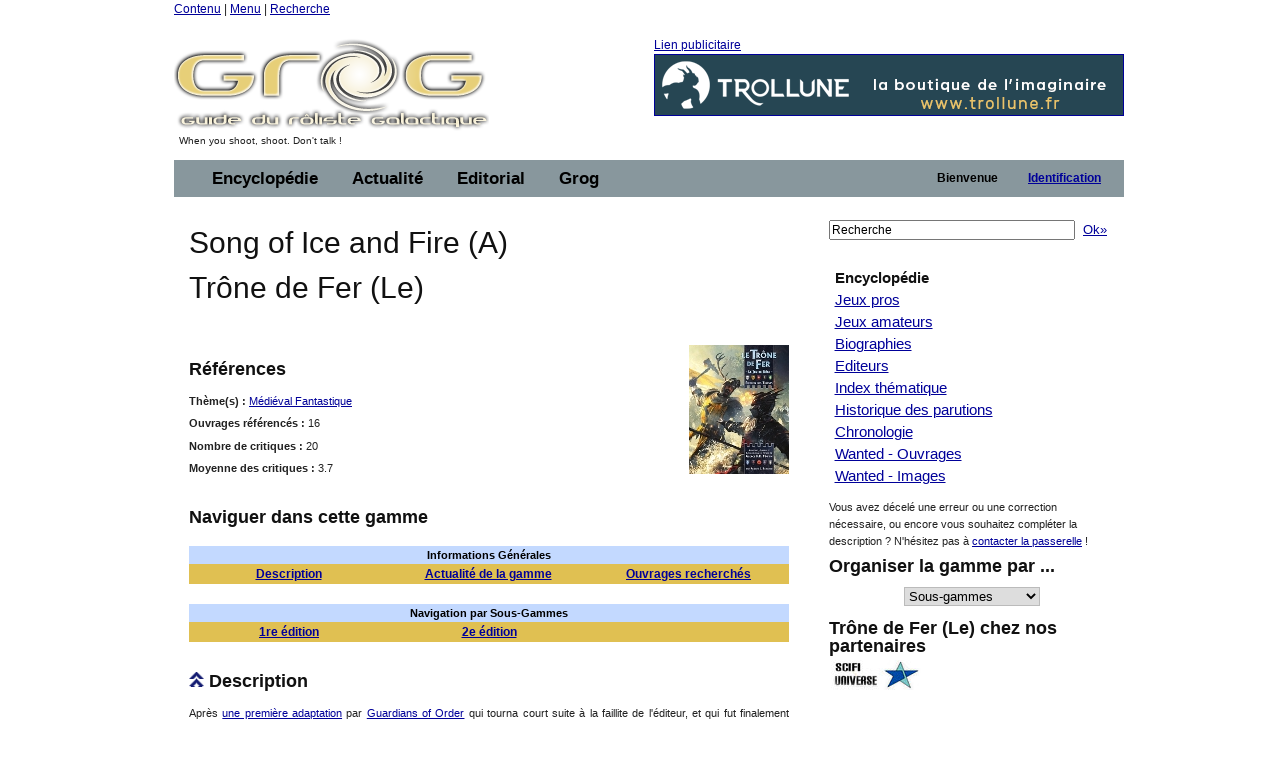

--- FILE ---
content_type: text/html;charset=ISO-8859-1
request_url: https://legrog.net/jeux/trone-de-fer
body_size: 12857
content:
<?xml version="1.0" encoding="ISO-8859-1"?>
<!DOCTYPE html PUBLIC "-//W3C//DTD XHTML 1.0 Transitional//EN" "http://www.w3.org/TR/xhtml1/DTD/xhtml1-transitional.dtd" >
<html xmlns="http://www.w3.org/1999/xhtml">
<head>
	<link class="component" href="/a4j/s/3_3_1.CR3org/richfaces/renderkit/html/css/basic_classes.xcss/DATB/eAFr81G1CV0-QxoADOoC4w__" rel="stylesheet" type="text/css" /><link class="component" href="/a4j/s/3_3_1.CR3org/richfaces/renderkit/html/css/extended_classes.xcss/DATB/eAFr81G1CV0-QxoADOoC4w__" media="rich-extended-skinning" rel="stylesheet" type="text/css" /><script src="/a4j/g/3_3_1.CR3org.ajax4jsf.javascript.AjaxScript" type="text/javascript"></script><script id="org.ajax4jsf.queue_script" type="text/javascript">if (typeof A4J != 'undefined') { if (A4J.AJAX) { with (A4J.AJAX) {if (!EventQueue.getQueue('org.richfaces.queue.global')) { EventQueue.addQueue(new EventQueue('org.richfaces.queue.global',{'size':1,'sizeExceededBehavior':'dropNew'} ,{'ignoreDupResponses':true} )) };}}};</script><script src="/a4j/g/3_3_1.CR3org/ajax4jsf/javascript/scripts/form.js" type="text/javascript"></script><link class="component" href="/a4j/s/3_3_1.CR3css/toolBar.xcss/DATB/eAFr81G1CV0-QxoADOoC4w__" rel="stylesheet" type="text/css" /><script src="/a4j/g/3_3_1.CR3org.ajax4jsf.javascript.PrototypeScript" type="text/javascript"></script><script src="/a4j/g/3_3_1.CR3scripts/menu.js" type="text/javascript"></script><link class="component" href="/a4j/s/3_3_1.CR3css/dropdownmenu.xcss/DATB/eAFr81G1CV0-QxoADOoC4w__" rel="stylesheet" type="text/css" /><script src="/a4j/g/3_3_1.CR3org/richfaces/renderkit/html/scripts/utils.js" type="text/javascript"></script><script src="/a4j/g/3_3_1.CR3org/richfaces/renderkit/html/scripts/form.js" type="text/javascript"></script><script src="/a4j/g/3_3_1.CR3org/richfaces/renderkit/html/scripts/menu.js" type="text/javascript"></script><link class="component" href="/a4j/s/3_3_1.CR3css/menucomponents.xcss/DATB/eAFr81G1CV0-QxoADOoC4w__" rel="stylesheet" type="text/css" /><link class="component" href="/a4j/s/3_3_1.CR3css/table.xcss/DATB/eAFr81G1CV0-QxoADOoC4w__" rel="stylesheet" type="text/css" /><script src="/a4j/g/3_3_1.CR3org/richfaces/renderkit/html/scripts/datascroller.js" type="text/javascript"></script><link class="component" href="/a4j/s/3_3_1.CR3css/datascroller.xcss/DATB/eAFr81G1CV0-QxoADOoC4w__" rel="stylesheet" type="text/css" /><script type="text/javascript">window.RICH_FACES_EXTENDED_SKINNING_ON=true;</script><script src="/a4j/g/3_3_1.CR3org/richfaces/renderkit/html/scripts/skinning.js" type="text/javascript"></script><meta http-equiv="Content-Type" content="text/html; charset=iso-8859-1" />
	<meta name="description" content="Le Guide du Roliste Galactique, l'encyclop&eacute;die des jeux de roles" />
	<meta name="keywords" content="jeu, jeux, role, roles, guide, galactique, ludotheque, ludoth&egrave;que, guide, jdr, sorties, critique, rpg, actualit&eacute;, actualite, actu, news, preview, avant-premi&egrave;re, cyberpunk, gurps, conspiracy, agone, nightprowler, l5r, l5a, cthulhu, vampire, t&eacute;l&eacute;charger, shadowrun, add, donjon, dragon, d20" />
	<link rel="alternate" type="application/rss+xml" title="Le fil RSS : toute l'actualit&eacute; du jdr / rpg sur roliste.com" href="/informations/syndication/accueil" />



	<title>Tr&ocirc;ne de Fer (Le) / Song of Ice and Fire (A)</title>

	<script language="Javascript" type="text/javascript" src="/js/ibox.js"></script>
	<script language="Javascript" type="text/javascript">iBox.setPath('/images/structure/ibox/');</script>
    <script language="Javascript" type="text/javascript" src="/js/grog.js"></script>

    <link rel="shortcut icon" type="image/png" href="/images/structure/favicon.png" />
    <link rel="stylesheet" href="/css/Grog_Print.css" type="text/css" media="print" />
    <link rel="stylesheet" type="text/css" href="/css/Grog.css" media="screen, projection" />
    <!--[if IE]>
        <link rel="stylesheet" href="/css/Grog_IE.css" type="text/css" media="screen, projection" />
    <![endif]-->
    <link rel="stylesheet" type="text/css" href="/skin/space/space.css" />
    <!--[if lte IE 6]>
        <link rel="stylesheet" href="/skin/space/space.cssIE6" type="text/css" media="screen, projection" />
    <![endif]-->
<script type="text/javascript">

  var _gaq = _gaq || [];
  _gaq.push(['_setAccount', 'UA-32511634-1']);
  _gaq.push(['_trackPageview']);

  (function() {
    var ga = document.createElement('script'); ga.type = 'text/javascript'; ga.async = true;
    ga.src = ('https:' == document.location.protocol ? 'https://ssl' : 'http://www') + '.google-analytics.com/ga.js';
    var s = document.getElementsByTagName('script')[0]; s.parentNode.insertBefore(ga, s);
  })();

</script>
<script type="text/javascript">var switchTo5x=true;</script>
<script type="text/javascript" src="https://w.sharethis.com/button/buttons.js"></script>
<script type="text/javascript">stLight.options({publisher: "ur-a566d70b-e471-e4df-3b0f-28e6ee8d5ec4", doNotHash:true, doNotCopy:true}); </script>
</head>
<body><span id="_viewRoot:status"><span id="_viewRoot:status.start" style="display: none"><img src="/images/structure/galaxieGrog.gif" class="loadinganim" /></span><span id="_viewRoot:status.stop"></span></span>

<div class="container">
    <div class="span-24 first last home">

        <!-- début header -->
        <div class="span-24 first last header">
            <p id="prelude">
                <a href="#main">Contenu</a> |
                <a href="#nav">Menu</a> |
                <a href="#search">Recherche</a>
            </p>
            <div class="span-10 first">
                <h1 id="h1Logo">
                    <a href="/" title="Guide du R&ocirc;liste Galactique - Accueil">
                        <img src="/images/structure/vide.gif" title="Guide du R&ocirc;liste Galactique - Accueil" width="390" height="100" name="logo" id="logo" />
                    </a>
                </h1>
                <p id="claim" class="small">When you shoot, shoot. Don't talk !</p>
            </div>

            <div class="span-14 last"><a id="pub" name="pub" href="https://www.trollune.fr" target="_blank">Lien publicitaire<img src="/visuels/art/bannieres/banniere_trollune-2023.gif" title="Trollune" /></a>
            </div>

        </div>
        <!-- fin header -->

        <!-- début barre de navigation -->
        <div class="span-24 first last navHaut"><form id="j_id16" name="j_id16" method="post" action="javascript:A4J.AJAX.SubmitForm('_viewRoot','j_id16',{'similarityGroupingId':'j_id16','actionUrl':'/jeux/trone\x2Dde\x2Dfer','parameters':{'j_id16':'j_id16'} } )"><table border="0" cellpadding="0" cellspacing="0" class="dr-toolbar-ext rich-toolbar " id="j_id16:j_id17" width="100%"><tr valign="middle"><td class="dr-toolbar-int rich-toolbar-item ">
                    <!-- début barre de menu --></td><td class="dr-toolbar-int rich-toolbar-item  " style=";"><div class="dr-menu-label dr-menu-label-unselect rich-ddmenu-label rich-ddmenu-label-unselect  " id="j_id16:encyclopedie"><div class="dr-label-text-decor rich-label-text-decor" id="j_id16:encyclopedie_span">Encyclop&eacute;die</div><div style="margin: 0px; padding: 0px; border: 0px; position: absolute; z-index: 100;"><div id="j_id16:encyclopedie_menu" class="rich-menu-list-border" style="display: none; z-index: 2;"><div class="rich-menu-list-bg"><div class="rich-menu-item rich-menu-item-enabled" id="j_id16:j_id20" onclick="RichFaces.Menu.updateItem(event,this);A4J.AJAX.Submit('_viewRoot','j_id16',event,{'similarityGroupingId':'j_id16:j_id20','actionUrl':'/jeux/trone\x2Dde\x2Dfer','parameters':{'j_id16:j_id20':'j_id16:j_id20'} } )" onmousedown="Event.stop(event); " onmouseout="RichFaces.Menu.itemMouseOut(event, this, '', '', '');" onmouseover="RichFaces.Menu.itemMouseOver(event, this, '', '', '');" onmouseup="Event.stop(event); "><span class="dr-menu-icon rich-menu-item-icon  " id="j_id16:j_id20:icon"><img alt="" height="16" src="/a4j/g/3_3_1.CR3images/spacer.gif" width="16" /></span><span class="rich-menu-item-label" id="j_id16:j_id20:anchor">Jeux pros</span></div><div class="rich-menu-item rich-menu-item-enabled" id="j_id16:j_id21" onclick="RichFaces.Menu.updateItem(event,this);A4J.AJAX.Submit('_viewRoot','j_id16',event,{'similarityGroupingId':'j_id16:j_id21','actionUrl':'/jeux/trone\x2Dde\x2Dfer','parameters':{'j_id16:j_id21':'j_id16:j_id21'} } )" onmousedown="Event.stop(event); " onmouseout="RichFaces.Menu.itemMouseOut(event, this, '', '', '');" onmouseover="RichFaces.Menu.itemMouseOver(event, this, '', '', '');" onmouseup="Event.stop(event); "><span class="dr-menu-icon rich-menu-item-icon  " id="j_id16:j_id21:icon"><img alt="" height="16" src="/a4j/g/3_3_1.CR3images/spacer.gif" width="16" /></span><span class="rich-menu-item-label" id="j_id16:j_id21:anchor">Jeux amateurs</span></div><div class="rich-menu-item rich-menu-item-enabled" id="j_id16:j_id22" onclick="RichFaces.Menu.updateItem(event,this);A4J.AJAX.Submit('_viewRoot','j_id16',event,{'similarityGroupingId':'j_id16:j_id22','actionUrl':'/jeux/trone\x2Dde\x2Dfer','parameters':{'j_id16:j_id22':'j_id16:j_id22'} } )" onmousedown="Event.stop(event); " onmouseout="RichFaces.Menu.itemMouseOut(event, this, '', '', '');" onmouseover="RichFaces.Menu.itemMouseOver(event, this, '', '', '');" onmouseup="Event.stop(event); "><span class="dr-menu-icon rich-menu-item-icon  " id="j_id16:j_id22:icon"><img alt="" height="16" src="/a4j/g/3_3_1.CR3images/spacer.gif" width="16" /></span><span class="rich-menu-item-label" id="j_id16:j_id22:anchor">Syst&egrave;mes de jeu</span></div><div class="rich-menu-separator" id="j_id16:j_id23"></div><div class="rich-menu-item rich-menu-item-enabled" id="j_id16:j_id24" onclick="RichFaces.Menu.updateItem(event,this);A4J.AJAX.Submit('_viewRoot','j_id16',event,{'similarityGroupingId':'j_id16:j_id24','actionUrl':'/jeux/trone\x2Dde\x2Dfer','parameters':{'j_id16:j_id24':'j_id16:j_id24'} } )" onmousedown="Event.stop(event); " onmouseout="RichFaces.Menu.itemMouseOut(event, this, '', '', '');" onmouseover="RichFaces.Menu.itemMouseOver(event, this, '', '', '');" onmouseup="Event.stop(event); "><span class="dr-menu-icon rich-menu-item-icon  " id="j_id16:j_id24:icon"><img alt="" height="16" src="/a4j/g/3_3_1.CR3images/spacer.gif" width="16" /></span><span class="rich-menu-item-label" id="j_id16:j_id24:anchor">Biographies</span></div><div class="rich-menu-item rich-menu-item-enabled" id="j_id16:j_id25" onclick="RichFaces.Menu.updateItem(event,this);A4J.AJAX.Submit('_viewRoot','j_id16',event,{'similarityGroupingId':'j_id16:j_id25','actionUrl':'/jeux/trone\x2Dde\x2Dfer','parameters':{'j_id16:j_id25':'j_id16:j_id25'} } )" onmousedown="Event.stop(event); " onmouseout="RichFaces.Menu.itemMouseOut(event, this, '', '', '');" onmouseover="RichFaces.Menu.itemMouseOver(event, this, '', '', '');" onmouseup="Event.stop(event); "><span class="dr-menu-icon rich-menu-item-icon  " id="j_id16:j_id25:icon"><img alt="" height="16" src="/a4j/g/3_3_1.CR3images/spacer.gif" width="16" /></span><span class="rich-menu-item-label" id="j_id16:j_id25:anchor">Editeurs</span></div><div class="rich-menu-separator" id="j_id16:j_id26"></div><div class="rich-menu-item rich-menu-item-enabled" id="j_id16:j_id27" onclick="RichFaces.Menu.updateItem(event,this);A4J.AJAX.Submit('_viewRoot','j_id16',event,{'similarityGroupingId':'j_id16:j_id27','actionUrl':'/jeux/trone\x2Dde\x2Dfer','parameters':{'j_id16:j_id27':'j_id16:j_id27'} } )" onmousedown="Event.stop(event); " onmouseout="RichFaces.Menu.itemMouseOut(event, this, '', '', '');" onmouseover="RichFaces.Menu.itemMouseOver(event, this, '', '', '');" onmouseup="Event.stop(event); "><span class="dr-menu-icon rich-menu-item-icon  " id="j_id16:j_id27:icon"><img alt="" height="16" src="/a4j/g/3_3_1.CR3images/spacer.gif" width="16" /></span><span class="rich-menu-item-label" id="j_id16:j_id27:anchor">Index th&eacute;matique</span></div><div class="rich-menu-item rich-menu-item-enabled" id="j_id16:j_id28" onclick="RichFaces.Menu.updateItem(event,this);A4J.AJAX.Submit('_viewRoot','j_id16',event,{'similarityGroupingId':'j_id16:j_id28','actionUrl':'/jeux/trone\x2Dde\x2Dfer','parameters':{'j_id16:j_id28':'j_id16:j_id28'} } )" onmousedown="Event.stop(event); " onmouseout="RichFaces.Menu.itemMouseOut(event, this, '', '', '');" onmouseover="RichFaces.Menu.itemMouseOver(event, this, '', '', '');" onmouseup="Event.stop(event); "><span class="dr-menu-icon rich-menu-item-icon  " id="j_id16:j_id28:icon"><img alt="" height="16" src="/a4j/g/3_3_1.CR3images/spacer.gif" width="16" /></span><span class="rich-menu-item-label" id="j_id16:j_id28:anchor">Sorties par ann&eacute;e</span></div><div class="rich-menu-item rich-menu-item-enabled" id="j_id16:j_id29" onclick="RichFaces.Menu.updateItem(event,this);A4J.AJAX.Submit('_viewRoot','j_id16',event,{'similarityGroupingId':'j_id16:j_id29','actionUrl':'/jeux/trone\x2Dde\x2Dfer','parameters':{'j_id16:j_id29':'j_id16:j_id29'} } )" onmousedown="Event.stop(event); " onmouseout="RichFaces.Menu.itemMouseOut(event, this, '', '', '');" onmouseover="RichFaces.Menu.itemMouseOver(event, this, '', '', '');" onmouseup="Event.stop(event); "><span class="dr-menu-icon rich-menu-item-icon  " id="j_id16:j_id29:icon"><img alt="" height="16" src="/a4j/g/3_3_1.CR3images/spacer.gif" width="16" /></span><span class="rich-menu-item-label" id="j_id16:j_id29:anchor">Chronologie du jdr</span></div><div class="rich-menu-item rich-menu-item-enabled" id="j_id16:j_id30" onclick="RichFaces.Menu.updateItem(event,this);A4J.AJAX.Submit('_viewRoot','j_id16',event,{'similarityGroupingId':'j_id16:j_id30','actionUrl':'/jeux/trone\x2Dde\x2Dfer','parameters':{'j_id16:j_id30':'j_id16:j_id30'} } )" onmousedown="Event.stop(event); " onmouseout="RichFaces.Menu.itemMouseOut(event, this, '', '', '');" onmouseover="RichFaces.Menu.itemMouseOver(event, this, '', '', '');" onmouseup="Event.stop(event); "><span class="dr-menu-icon rich-menu-item-icon  " id="j_id16:j_id30:icon"><img alt="" height="16" src="/a4j/g/3_3_1.CR3images/spacer.gif" width="16" /></span><span class="rich-menu-item-label" id="j_id16:j_id30:anchor">Wanted - Ouvrages</span></div><div class="rich-menu-item rich-menu-item-enabled" id="j_id16:j_id31" onclick="RichFaces.Menu.updateItem(event,this);A4J.AJAX.Submit('_viewRoot','j_id16',event,{'similarityGroupingId':'j_id16:j_id31','actionUrl':'/jeux/trone\x2Dde\x2Dfer','parameters':{'j_id16:j_id31':'j_id16:j_id31'} } )" onmousedown="Event.stop(event); " onmouseout="RichFaces.Menu.itemMouseOut(event, this, '', '', '');" onmouseover="RichFaces.Menu.itemMouseOver(event, this, '', '', '');" onmouseup="Event.stop(event); "><span class="dr-menu-icon rich-menu-item-icon  " id="j_id16:j_id31:icon"><img alt="" height="16" src="/a4j/g/3_3_1.CR3images/spacer.gif" width="16" /></span><span class="rich-menu-item-label" id="j_id16:j_id31:anchor">Wanted - Images</span></div><div class="rich-menu-separator" id="j_id16:j_id32"></div><div class="rich-menu-item rich-menu-item-enabled" id="j_id16:j_id37" onclick="RichFaces.Menu.updateItem(event,this);A4J.AJAX.Submit('_viewRoot','j_id16',event,{'similarityGroupingId':'j_id16:j_id37','actionUrl':'/jeux/trone\x2Dde\x2Dfer','parameters':{'j_id16:j_id37':'j_id16:j_id37'} } )" onmousedown="Event.stop(event); " onmouseout="RichFaces.Menu.itemMouseOut(event, this, '', '', '');" onmouseover="RichFaces.Menu.itemMouseOver(event, this, '', '', '');" onmouseup="Event.stop(event); "><span class="dr-menu-icon rich-menu-item-icon  " id="j_id16:j_id37:icon"><img alt="" height="16" src="/a4j/g/3_3_1.CR3images/spacer.gif" width="16" /></span><span class="rich-menu-item-label" id="j_id16:j_id37:anchor">Identifiez-vous pour...</span></div><div class="rich-menu-item rich-menu-item-disabled" id="j_id16:j_id39" onclick="Event.stop(event);"><span class="dr-menu-icon rich-menu-item-icon dr-menu-icon-disabled rich-menu-item-icon-disabled " id="j_id16:j_id39:icon"><img alt="" height="16" src="/a4j/g/3_3_1.CR3images/spacer.gif" width="16" /></span><span class="rich-menu-item-label rich-menu-item-label-disabled" id="j_id16:j_id39:anchor">Proposer une fiche</span></div><div class="rich-menu-item rich-menu-item-disabled" id="j_id16:j_id40" onclick="Event.stop(event);"><span class="dr-menu-icon rich-menu-item-icon dr-menu-icon-disabled rich-menu-item-icon-disabled " id="j_id16:j_id40:icon"><img alt="" height="16" src="/a4j/g/3_3_1.CR3images/spacer.gif" width="16" /></span><span class="rich-menu-item-label rich-menu-item-label-disabled" id="j_id16:j_id40:anchor">D&eacute;crire un syst&egrave;me</span></div><div class="rich-menu-item rich-menu-item-disabled" id="j_id16:j_id41" onclick="Event.stop(event);"><span class="dr-menu-icon rich-menu-item-icon dr-menu-icon-disabled rich-menu-item-icon-disabled " id="j_id16:j_id41:icon"><img alt="" height="16" src="/a4j/g/3_3_1.CR3images/spacer.gif" width="16" /></span><span class="rich-menu-item-label rich-menu-item-label-disabled" id="j_id16:j_id41:anchor">Inscrire un Jdra</span></div><div class="rich-menu-item rich-menu-item-disabled" id="j_id16:j_id42" onclick="Event.stop(event);"><span class="dr-menu-icon rich-menu-item-icon dr-menu-icon-disabled rich-menu-item-icon-disabled " id="j_id16:j_id42:icon"><img alt="" height="16" src="/a4j/g/3_3_1.CR3images/spacer.gif" width="16" /></span><span class="rich-menu-item-label rich-menu-item-label-disabled" id="j_id16:j_id42:anchor">Fournir un scan</span></div><div class="rich-menu-list-strut"><div class="rich-menu-list-strut" style="">&#160;</div></div></div></div><script id="j_id16:encyclopedie_menu_script" type="text/javascript">new RichFaces.Menu.Layer('j_id16:encyclopedie_menu',1,500).asDropDown('j_id16:encyclopedie','j_id16:encyclopedie_span','onmouseover','onmouseout',{'onexpand':function(event){;return true;},'onitemselect':function(event){;return true;},'verticalOffset':0,'ongroupactivate':function(event){;return true;},'disabled':false,'jointPoint':'auto','horizontalOffset':0,'oncollapse':function(event){;return true;},'direction':'bottom\x2Dright'} ).addItem('j_id16:j_id20',{'closeOnClick':true} ).addItem('j_id16:j_id21',{'closeOnClick':true} ).addItem('j_id16:j_id22',{'closeOnClick':true} ).addItem('j_id16:j_id24',{'closeOnClick':true} ).addItem('j_id16:j_id25',{'closeOnClick':true} ).addItem('j_id16:j_id27',{'closeOnClick':true} ).addItem('j_id16:j_id28',{'closeOnClick':true} ).addItem('j_id16:j_id29',{'closeOnClick':true} ).addItem('j_id16:j_id30',{'closeOnClick':true} ).addItem('j_id16:j_id31',{'closeOnClick':true} ).addItem('j_id16:j_id33',{'closeOnClick':true} ).addItem('j_id16:j_id34',{'closeOnClick':true} ).addItem('j_id16:j_id35',{'closeOnClick':true} ).addItem('j_id16:j_id36',{'closeOnClick':true} ).addItem('j_id16:j_id37',{'closeOnClick':true} ).addItem('j_id16:j_id38',{'closeOnClick':true} ).addItem('j_id16:j_id39',{'disabled':true} ).addItem('j_id16:j_id40',{'disabled':true} ).addItem('j_id16:j_id41',{'disabled':true} ).addItem('j_id16:j_id42',{'disabled':true} );</script></div></div></td><td class="dr-toolbar-int rich-toolbar-item  " style=";"><div class="dr-menu-label dr-menu-label-unselect rich-ddmenu-label rich-ddmenu-label-unselect  " id="j_id16:actualite"><div class="dr-label-text-decor rich-label-text-decor" id="j_id16:actualite_span">Actualit&eacute;</div><div style="margin: 0px; padding: 0px; border: 0px; position: absolute; z-index: 100;"><div id="j_id16:actualite_menu" class="rich-menu-list-border" style="display: none; z-index: 2;"><div class="rich-menu-list-bg"><div class="rich-menu-item rich-menu-item-enabled" id="j_id16:j_id43" onclick="RichFaces.Menu.updateItem(event,this);A4J.AJAX.Submit('_viewRoot','j_id16',event,{'similarityGroupingId':'j_id16:j_id43','actionUrl':'/jeux/trone\x2Dde\x2Dfer','parameters':{'j_id16:j_id43':'j_id16:j_id43'} } )" onmousedown="Event.stop(event); " onmouseout="RichFaces.Menu.itemMouseOut(event, this, '', '', '');" onmouseover="RichFaces.Menu.itemMouseOver(event, this, '', '', '');" onmouseup="Event.stop(event); "><span class="dr-menu-icon rich-menu-item-icon  " id="j_id16:j_id43:icon"><img alt="" height="16" src="/a4j/g/3_3_1.CR3images/spacer.gif" width="16" /></span><span class="rich-menu-item-label" id="j_id16:j_id43:anchor">Derniers ajouts</span></div><div class="rich-menu-separator" id="j_id16:j_id44"></div><div class="rich-menu-item rich-menu-item-enabled" id="j_id16:j_id45" onclick="RichFaces.Menu.updateItem(event,this);A4J.AJAX.Submit('_viewRoot','j_id16',event,{'similarityGroupingId':'j_id16:j_id45','actionUrl':'/jeux/trone\x2Dde\x2Dfer','parameters':{'j_id16:j_id45':'j_id16:j_id45'} } )" onmousedown="Event.stop(event); " onmouseout="RichFaces.Menu.itemMouseOut(event, this, '', '', '');" onmouseover="RichFaces.Menu.itemMouseOver(event, this, '', '', '');" onmouseup="Event.stop(event); "><span class="dr-menu-icon rich-menu-item-icon  " id="j_id16:j_id45:icon"><img alt="" height="16" src="/a4j/g/3_3_1.CR3images/spacer.gif" width="16" /></span><span class="rich-menu-item-label" id="j_id16:j_id45:anchor">Actualit&eacute; du jdr</span></div><div class="rich-menu-item rich-menu-item-enabled" id="j_id16:j_id46" onclick="RichFaces.Menu.updateItem(event,this);A4J.AJAX.Submit('_viewRoot','j_id16',event,{'similarityGroupingId':'j_id16:j_id46','actionUrl':'/jeux/trone\x2Dde\x2Dfer','parameters':{'j_id16:j_id46':'j_id16:j_id46'} } )" onmousedown="Event.stop(event); " onmouseout="RichFaces.Menu.itemMouseOut(event, this, '', '', '');" onmouseover="RichFaces.Menu.itemMouseOver(event, this, '', '', '');" onmouseup="Event.stop(event); "><span class="dr-menu-icon rich-menu-item-icon  " id="j_id16:j_id46:icon"><img alt="" height="16" src="/a4j/g/3_3_1.CR3images/spacer.gif" width="16" /></span><span class="rich-menu-item-label" id="j_id16:j_id46:anchor">Planning des sorties</span></div><div class="rich-menu-item rich-menu-item-enabled" id="j_id16:j_id47" onclick="RichFaces.Menu.updateItem(event,this);A4J.AJAX.Submit('_viewRoot','j_id16',event,{'similarityGroupingId':'j_id16:j_id47','actionUrl':'/jeux/trone\x2Dde\x2Dfer','parameters':{'j_id16:j_id47':'j_id16:j_id47'} } )" onmousedown="Event.stop(event); " onmouseout="RichFaces.Menu.itemMouseOut(event, this, '', '', '');" onmouseover="RichFaces.Menu.itemMouseOver(event, this, '', '', '');" onmouseup="Event.stop(event); "><span class="dr-menu-icon rich-menu-item-icon  " id="j_id16:j_id47:icon"><img alt="" height="16" src="/a4j/g/3_3_1.CR3images/spacer.gif" width="16" /></span><span class="rich-menu-item-label" id="j_id16:j_id47:anchor">Salons et conventions</span></div><div class="rich-menu-separator" id="j_id16:j_id48"></div><div class="rich-menu-item rich-menu-item-enabled" id="j_id16:j_id49" onclick="RichFaces.Menu.updateItem(event,this);A4J.AJAX.Submit('_viewRoot','j_id16',event,{'similarityGroupingId':'j_id16:j_id49','actionUrl':'/jeux/trone\x2Dde\x2Dfer','parameters':{'j_id16:j_id49':'j_id16:j_id49'} } )" onmousedown="Event.stop(event); " onmouseout="RichFaces.Menu.itemMouseOut(event, this, '', '', '');" onmouseover="RichFaces.Menu.itemMouseOver(event, this, '', '', '');" onmouseup="Event.stop(event); "><span class="dr-menu-icon rich-menu-item-icon  " id="j_id16:j_id49:icon"><img alt="" height="16" src="/images/structure/rss_small.jpg" width="16" /></span><span class="rich-menu-item-label" id="j_id16:j_id49:anchor">Syndication</span></div><div class="rich-menu-separator" id="j_id16:j_id50"></div><div class="rich-menu-item rich-menu-item-enabled" id="j_id16:j_id51" onclick="RichFaces.Menu.updateItem(event,this);A4J.AJAX.Submit('_viewRoot','j_id16',event,{'similarityGroupingId':'j_id16:j_id51','actionUrl':'/jeux/trone\x2Dde\x2Dfer','parameters':{'j_id16:j_id51':'j_id16:j_id51'} } )" onmousedown="Event.stop(event); " onmouseout="RichFaces.Menu.itemMouseOut(event, this, '', '', '');" onmouseover="RichFaces.Menu.itemMouseOver(event, this, '', '', '');" onmouseup="Event.stop(event); "><span class="dr-menu-icon rich-menu-item-icon  " id="j_id16:j_id51:icon"><img alt="" height="16" src="/a4j/g/3_3_1.CR3images/spacer.gif" width="16" /></span><span class="rich-menu-item-label" id="j_id16:j_id51:anchor">Identifiez-vous pour...</span></div><div class="rich-menu-item rich-menu-item-disabled" id="j_id16:j_id53" onclick="Event.stop(event);"><span class="dr-menu-icon rich-menu-item-icon dr-menu-icon-disabled rich-menu-item-icon-disabled " id="j_id16:j_id53:icon"><img alt="" height="16" src="/a4j/g/3_3_1.CR3images/spacer.gif" width="16" /></span><span class="rich-menu-item-label rich-menu-item-label-disabled" id="j_id16:j_id53:anchor">Proposer une news</span></div><div class="rich-menu-item rich-menu-item-disabled" id="j_id16:j_id56" onclick="Event.stop(event);"><span class="dr-menu-icon rich-menu-item-icon dr-menu-icon-disabled rich-menu-item-icon-disabled " id="j_id16:j_id56:icon"><img alt="" height="16" src="/a4j/g/3_3_1.CR3images/spacer.gif" width="16" /></span><span class="rich-menu-item-label rich-menu-item-label-disabled" id="j_id16:j_id56:anchor">Inscrire un &eacute;v&eacute;nement</span></div><div class="rich-menu-list-strut"><div class="rich-menu-list-strut" style="">&#160;</div></div></div></div><script id="j_id16:actualite_menu_script" type="text/javascript">new RichFaces.Menu.Layer('j_id16:actualite_menu',1,500).asDropDown('j_id16:actualite','j_id16:actualite_span','onmouseover','onmouseout',{'onexpand':function(event){;return true;},'onitemselect':function(event){;return true;},'verticalOffset':0,'ongroupactivate':function(event){;return true;},'disabled':false,'jointPoint':'auto','horizontalOffset':0,'oncollapse':function(event){;return true;},'direction':'bottom\x2Dright'} ).addItem('j_id16:j_id43',{'closeOnClick':true} ).addItem('j_id16:j_id45',{'closeOnClick':true} ).addItem('j_id16:j_id46',{'closeOnClick':true} ).addItem('j_id16:j_id47',{'closeOnClick':true} ).addItem('j_id16:j_id49',{'closeOnClick':true} ).addItem('j_id16:j_id51',{'closeOnClick':true} ).addItem('j_id16:j_id52',{'closeOnClick':true} ).addItem('j_id16:j_id53',{'disabled':true} ).addItem('j_id16:j_id54',{'closeOnClick':true} ).addItem('j_id16:j_id56',{'disabled':true} );</script></div></div></td><td class="dr-toolbar-int rich-toolbar-item  " style=";"><div class="dr-menu-label dr-menu-label-unselect rich-ddmenu-label rich-ddmenu-label-unselect  " id="j_id16:editorial"><div class="dr-label-text-decor rich-label-text-decor" id="j_id16:editorial_span">Editorial</div><div style="margin: 0px; padding: 0px; border: 0px; position: absolute; z-index: 100;"><div id="j_id16:editorial_menu" class="rich-menu-list-border" style="display: none; z-index: 2;"><div class="rich-menu-list-bg"><div class="rich-menu-item rich-menu-item-enabled" id="j_id16:j_id57" onclick="RichFaces.Menu.updateItem(event,this);A4J.AJAX.Submit('_viewRoot','j_id16',event,{'similarityGroupingId':'j_id16:j_id57','actionUrl':'/jeux/trone\x2Dde\x2Dfer','parameters':{'j_id16:j_id57':'j_id16:j_id57'} } )" onmousedown="Event.stop(event); " onmouseout="RichFaces.Menu.itemMouseOut(event, this, '', '', '');" onmouseover="RichFaces.Menu.itemMouseOver(event, this, '', '', '');" onmouseup="Event.stop(event); "><span class="dr-menu-icon rich-menu-item-icon  " id="j_id16:j_id57:icon"><img alt="" height="16" src="/a4j/g/3_3_1.CR3images/spacer.gif" width="16" /></span><span class="rich-menu-item-label" id="j_id16:j_id57:anchor">Rubriques</span></div><div class="rich-menu-item rich-menu-item-enabled" id="j_id16:j_id58" onclick="RichFaces.Menu.updateItem(event,this);A4J.AJAX.Submit('_viewRoot','j_id16',event,{'similarityGroupingId':'j_id16:j_id58','actionUrl':'/jeux/trone\x2Dde\x2Dfer','parameters':{'j_id16:j_id58':'j_id16:j_id58'} } )" onmousedown="Event.stop(event); " onmouseout="RichFaces.Menu.itemMouseOut(event, this, '', '', '');" onmouseover="RichFaces.Menu.itemMouseOver(event, this, '', '', '');" onmouseup="Event.stop(event); "><span class="dr-menu-icon rich-menu-item-icon  " id="j_id16:j_id58:icon"><img alt="" height="16" src="/a4j/g/3_3_1.CR3images/spacer.gif" width="16" /></span><span class="rich-menu-item-label" id="j_id16:j_id58:anchor">Editos</span></div><div class="rich-menu-item rich-menu-item-enabled" id="j_id16:j_id59" onclick="RichFaces.Menu.updateItem(event,this);A4J.AJAX.Submit('_viewRoot','j_id16',event,{'similarityGroupingId':'j_id16:j_id59','actionUrl':'/jeux/trone\x2Dde\x2Dfer','parameters':{'j_id16:j_id59':'j_id16:j_id59'} } )" onmousedown="Event.stop(event); " onmouseout="RichFaces.Menu.itemMouseOut(event, this, '', '', '');" onmouseover="RichFaces.Menu.itemMouseOver(event, this, '', '', '');" onmouseup="Event.stop(event); "><span class="dr-menu-icon rich-menu-item-icon  " id="j_id16:j_id59:icon"><img alt="" height="16" src="/a4j/g/3_3_1.CR3images/spacer.gif" width="16" /></span><span class="rich-menu-item-label" id="j_id16:j_id59:anchor">Grog d'Or</span></div><div class="rich-menu-item rich-menu-item-enabled" id="j_id16:j_id60" onclick="RichFaces.Menu.updateItem(event,this);A4J.AJAX.Submit('_viewRoot','j_id16',event,{'similarityGroupingId':'j_id16:j_id60','actionUrl':'/jeux/trone\x2Dde\x2Dfer','parameters':{'j_id16:j_id60':'j_id16:j_id60'} } )" onmousedown="Event.stop(event); " onmouseout="RichFaces.Menu.itemMouseOut(event, this, '', '', '');" onmouseover="RichFaces.Menu.itemMouseOver(event, this, '', '', '');" onmouseup="Event.stop(event); "><span class="dr-menu-icon rich-menu-item-icon  " id="j_id16:j_id60:icon"><img alt="" height="16" src="/a4j/g/3_3_1.CR3images/spacer.gif" width="16" /></span><span class="rich-menu-item-label" id="j_id16:j_id60:anchor">Concours et sondages</span></div><div class="rich-menu-separator" id="j_id16:j_id61"></div><div class="rich-menu-item rich-menu-item-enabled" id="j_id16:j_id62" onclick="RichFaces.Menu.updateItem(event,this);A4J.AJAX.Submit('_viewRoot','j_id16',event,{'similarityGroupingId':'j_id16:j_id62','actionUrl':'/jeux/trone\x2Dde\x2Dfer','parameters':{'j_id16:j_id62':'j_id16:j_id62'} } )" onmousedown="Event.stop(event); " onmouseout="RichFaces.Menu.itemMouseOut(event, this, '', '', '');" onmouseover="RichFaces.Menu.itemMouseOver(event, this, '', '', '');" onmouseup="Event.stop(event); "><span class="dr-menu-icon rich-menu-item-icon  " id="j_id16:j_id62:icon"><img alt="" height="16" src="/a4j/g/3_3_1.CR3images/spacer.gif" width="16" /></span><span class="rich-menu-item-label" id="j_id16:j_id62:anchor">MJ &agrave; travers les jeux</span></div><div class="rich-menu-item rich-menu-item-enabled" id="j_id16:j_id63" onclick="RichFaces.Menu.updateItem(event,this);A4J.AJAX.Submit('_viewRoot','j_id16',event,{'similarityGroupingId':'j_id16:j_id63','actionUrl':'/jeux/trone\x2Dde\x2Dfer','parameters':{'j_id16:j_id63':'j_id16:j_id63'} } )" onmousedown="Event.stop(event); " onmouseout="RichFaces.Menu.itemMouseOut(event, this, '', '', '');" onmouseover="RichFaces.Menu.itemMouseOver(event, this, '', '', '');" onmouseup="Event.stop(event); "><span class="dr-menu-icon rich-menu-item-icon  " id="j_id16:j_id63:icon"><img alt="" height="16" src="/a4j/g/3_3_1.CR3images/spacer.gif" width="16" /></span><span class="rich-menu-item-label" id="j_id16:j_id63:anchor">Perles du jdr</span></div><div class="rich-menu-separator" id="j_id16:j_id64"></div><div class="rich-menu-item rich-menu-item-enabled" id="j_id16:j_id65" onclick="RichFaces.Menu.updateItem(event,this);A4J.AJAX.Submit('_viewRoot','j_id16',event,{'similarityGroupingId':'j_id16:j_id65','actionUrl':'/jeux/trone\x2Dde\x2Dfer','parameters':{'j_id16:j_id65':'j_id16:j_id65'} } )" onmousedown="Event.stop(event); " onmouseout="RichFaces.Menu.itemMouseOut(event, this, '', '', '');" onmouseover="RichFaces.Menu.itemMouseOver(event, this, '', '', '');" onmouseup="Event.stop(event); "><span class="dr-menu-icon rich-menu-item-icon  " id="j_id16:j_id65:icon"><img alt="" height="16" src="/a4j/g/3_3_1.CR3images/spacer.gif" width="16" /></span><span class="rich-menu-item-label" id="j_id16:j_id65:anchor">Critiques ext&eacute;rieures</span></div><div class="rich-menu-item rich-menu-item-enabled" id="j_id16:j_id66" onclick="RichFaces.Menu.updateItem(event,this);A4J.AJAX.Submit('_viewRoot','j_id16',event,{'similarityGroupingId':'j_id16:j_id66','actionUrl':'/jeux/trone\x2Dde\x2Dfer','parameters':{'j_id16:j_id66':'j_id16:j_id66'} } )" onmousedown="Event.stop(event); " onmouseout="RichFaces.Menu.itemMouseOut(event, this, '', '', '');" onmouseover="RichFaces.Menu.itemMouseOver(event, this, '', '', '');" onmouseup="Event.stop(event); "><span class="dr-menu-icon rich-menu-item-icon  " id="j_id16:j_id66:icon"><img alt="" height="16" src="/a4j/g/3_3_1.CR3images/spacer.gif" width="16" /></span><span class="rich-menu-item-label" id="j_id16:j_id66:anchor">Art of Grog</span></div><div class="rich-menu-separator" id="j_id16:j_id67"></div><div class="rich-menu-item rich-menu-item-enabled" id="j_id16:j_id70" onclick="RichFaces.Menu.updateItem(event,this);A4J.AJAX.Submit('_viewRoot','j_id16',event,{'similarityGroupingId':'j_id16:j_id70','actionUrl':'/jeux/trone\x2Dde\x2Dfer','parameters':{'j_id16:j_id70':'j_id16:j_id70'} } )" onmousedown="Event.stop(event); " onmouseout="RichFaces.Menu.itemMouseOut(event, this, '', '', '');" onmouseover="RichFaces.Menu.itemMouseOver(event, this, '', '', '');" onmouseup="Event.stop(event); "><span class="dr-menu-icon rich-menu-item-icon  " id="j_id16:j_id70:icon"><img alt="" height="16" src="/a4j/g/3_3_1.CR3images/spacer.gif" width="16" /></span><span class="rich-menu-item-label" id="j_id16:j_id70:anchor">Identifiez-vous pour...</span></div><div class="rich-menu-item rich-menu-item-disabled" id="j_id16:j_id72" onclick="Event.stop(event);"><span class="dr-menu-icon rich-menu-item-icon dr-menu-icon-disabled rich-menu-item-icon-disabled " id="j_id16:j_id72:icon"><img alt="" height="16" src="/a4j/g/3_3_1.CR3images/spacer.gif" width="16" /></span><span class="rich-menu-item-label rich-menu-item-label-disabled" id="j_id16:j_id72:anchor">Proposer un article</span></div><div class="rich-menu-list-strut"><div class="rich-menu-list-strut" style="">&#160;</div></div></div></div><script id="j_id16:editorial_menu_script" type="text/javascript">new RichFaces.Menu.Layer('j_id16:editorial_menu',1,500).asDropDown('j_id16:editorial','j_id16:editorial_span','onmouseover','onmouseout',{'onexpand':function(event){;return true;},'onitemselect':function(event){;return true;},'verticalOffset':0,'ongroupactivate':function(event){;return true;},'disabled':false,'jointPoint':'auto','horizontalOffset':0,'oncollapse':function(event){;return true;},'direction':'bottom\x2Dright'} ).addItem('j_id16:j_id57',{'closeOnClick':true} ).addItem('j_id16:j_id58',{'closeOnClick':true} ).addItem('j_id16:j_id59',{'closeOnClick':true} ).addItem('j_id16:j_id60',{'closeOnClick':true} ).addItem('j_id16:j_id62',{'closeOnClick':true} ).addItem('j_id16:j_id63',{'closeOnClick':true} ).addItem('j_id16:j_id65',{'closeOnClick':true} ).addItem('j_id16:j_id66',{'closeOnClick':true} ).addItem('j_id16:j_id68',{'closeOnClick':true} ).addItem('j_id16:j_id70',{'closeOnClick':true} ).addItem('j_id16:j_id71',{'closeOnClick':true} ).addItem('j_id16:j_id72',{'disabled':true} );</script></div></div></td><td class="dr-toolbar-int rich-toolbar-item  " style=";"><div class="dr-menu-label dr-menu-label-unselect rich-ddmenu-label rich-ddmenu-label-unselect  " id="j_id16:grog"><div class="dr-label-text-decor rich-label-text-decor" id="j_id16:grog_span">Grog</div><div style="margin: 0px; padding: 0px; border: 0px; position: absolute; z-index: 100;"><div id="j_id16:grog_menu" class="rich-menu-list-border" style="display: none; z-index: 2;"><div class="rich-menu-list-bg"><div class="rich-menu-item rich-menu-item-enabled" id="j_id16:j_id73" onclick="RichFaces.Menu.updateItem(event,this);A4J.AJAX.Submit('_viewRoot','j_id16',event,{'similarityGroupingId':'j_id16:j_id73','actionUrl':'/jeux/trone\x2Dde\x2Dfer','parameters':{'j_id16:j_id73':'j_id16:j_id73'} } )" onmousedown="Event.stop(event); " onmouseout="RichFaces.Menu.itemMouseOut(event, this, '', '', '');" onmouseover="RichFaces.Menu.itemMouseOver(event, this, '', '', '');" onmouseup="Event.stop(event); "><span class="dr-menu-icon rich-menu-item-icon  " id="j_id16:j_id73:icon"><img alt="" height="16" src="/a4j/g/3_3_1.CR3images/spacer.gif" width="16" /></span><span class="rich-menu-item-label" id="j_id16:j_id73:anchor">Mission</span></div><div class="rich-menu-separator" id="j_id16:j_id75"></div><div class="rich-menu-item rich-menu-item-enabled" id="j_id16:j_id77" onclick="RichFaces.Menu.updateItem(event,this);A4J.AJAX.Submit('_viewRoot','j_id16',event,{'similarityGroupingId':'j_id16:j_id77','actionUrl':'/jeux/trone\x2Dde\x2Dfer','parameters':{'j_id16:j_id77':'j_id16:j_id77'} } )" onmousedown="Event.stop(event); " onmouseout="RichFaces.Menu.itemMouseOut(event, this, '', '', '');" onmouseover="RichFaces.Menu.itemMouseOver(event, this, '', '', '');" onmouseup="Event.stop(event); "><span class="dr-menu-icon rich-menu-item-icon  " id="j_id16:j_id77:icon"><img alt="" height="16" src="/a4j/g/3_3_1.CR3images/spacer.gif" width="16" /></span><span class="rich-menu-item-label" id="j_id16:j_id77:anchor">Section de l'&eacute;quipage</span></div><div class="rich-menu-item rich-menu-item-enabled" id="j_id16:j_id78" onclick="RichFaces.Menu.updateItem(event,this);A4J.AJAX.Submit('_viewRoot','j_id16',event,{'similarityGroupingId':'j_id16:j_id78','actionUrl':'/jeux/trone\x2Dde\x2Dfer','parameters':{'j_id16:j_id78':'j_id16:j_id78'} } )" onmousedown="Event.stop(event); " onmouseout="RichFaces.Menu.itemMouseOut(event, this, '', '', '');" onmouseover="RichFaces.Menu.itemMouseOver(event, this, '', '', '');" onmouseup="Event.stop(event); "><span class="dr-menu-icon rich-menu-item-icon  " id="j_id16:j_id78:icon"><img alt="" height="16" src="/a4j/g/3_3_1.CR3images/spacer.gif" width="16" /></span><span class="rich-menu-item-label" id="j_id16:j_id78:anchor">Section de l'association</span></div><div class="rich-menu-item rich-menu-item-enabled" id="j_id16:j_id79" onclick="RichFaces.Menu.updateItem(event,this);A4J.AJAX.Submit('_viewRoot','j_id16',event,{'similarityGroupingId':'j_id16:j_id79','actionUrl':'/jeux/trone\x2Dde\x2Dfer','parameters':{'j_id16:j_id79':'j_id16:j_id79'} } )" onmousedown="Event.stop(event); " onmouseout="RichFaces.Menu.itemMouseOut(event, this, '', '', '');" onmouseover="RichFaces.Menu.itemMouseOver(event, this, '', '', '');" onmouseup="Event.stop(event); "><span class="dr-menu-icon rich-menu-item-icon  " id="j_id16:j_id79:icon"><img alt="" height="16" src="/a4j/g/3_3_1.CR3images/spacer.gif" width="16" /></span><span class="rich-menu-item-label" id="j_id16:j_id79:anchor">Section juridique</span></div><div class="rich-menu-item rich-menu-item-enabled" id="j_id16:j_id80" onclick="RichFaces.Menu.updateItem(event,this);A4J.AJAX.Submit('_viewRoot','j_id16',event,{'similarityGroupingId':'j_id16:j_id80','actionUrl':'/jeux/trone\x2Dde\x2Dfer','parameters':{'j_id16:j_id80':'j_id16:j_id80'} } )" onmousedown="Event.stop(event); " onmouseout="RichFaces.Menu.itemMouseOut(event, this, '', '', '');" onmouseover="RichFaces.Menu.itemMouseOver(event, this, '', '', '');" onmouseup="Event.stop(event); "><span class="dr-menu-icon rich-menu-item-icon  " id="j_id16:j_id80:icon"><img alt="" height="16" src="/a4j/g/3_3_1.CR3images/spacer.gif" width="16" /></span><span class="rich-menu-item-label" id="j_id16:j_id80:anchor">Section des moteurs</span></div><div class="rich-menu-item rich-menu-item-enabled" id="j_id16:j_id81" onclick="RichFaces.Menu.updateItem(event,this);A4J.AJAX.Submit('_viewRoot','j_id16',event,{'similarityGroupingId':'j_id16:j_id81','actionUrl':'/jeux/trone\x2Dde\x2Dfer','parameters':{'j_id16:j_id81':'j_id16:j_id81'} } )" onmousedown="Event.stop(event); " onmouseout="RichFaces.Menu.itemMouseOut(event, this, '', '', '');" onmouseover="RichFaces.Menu.itemMouseOver(event, this, '', '', '');" onmouseup="Event.stop(event); "><span class="dr-menu-icon rich-menu-item-icon  " id="j_id16:j_id81:icon"><img alt="" height="16" src="/a4j/g/3_3_1.CR3images/spacer.gif" width="16" /></span><span class="rich-menu-item-label" id="j_id16:j_id81:anchor">Journal de bord</span></div><div class="rich-menu-separator" id="j_id16:j_id82"></div><div class="rich-menu-item rich-menu-item-enabled" id="j_id16:j_id83" onclick="RichFaces.Menu.updateItem(event,this);A4J.AJAX.Submit('_viewRoot','j_id16',event,{'similarityGroupingId':'j_id16:j_id83','actionUrl':'/jeux/trone\x2Dde\x2Dfer','parameters':{'j_id16:j_id83':'j_id16:j_id83'} } )" onmousedown="Event.stop(event); " onmouseout="RichFaces.Menu.itemMouseOut(event, this, '', '', '');" onmouseover="RichFaces.Menu.itemMouseOver(event, this, '', '', '');" onmouseup="Event.stop(event); "><span class="dr-menu-icon rich-menu-item-icon  " id="j_id16:j_id83:icon"><img alt="" height="16" src="/a4j/g/3_3_1.CR3images/spacer.gif" width="16" /></span><span class="rich-menu-item-label" id="j_id16:j_id83:anchor">Statistiques</span></div><div class="rich-menu-item rich-menu-item-enabled" id="j_id16:j_id84" onclick="RichFaces.Menu.updateItem(event,this);A4J.AJAX.Submit('_viewRoot','j_id16',event,{'similarityGroupingId':'j_id16:j_id84','actionUrl':'/jeux/trone\x2Dde\x2Dfer','parameters':{'j_id16:j_id84':'j_id16:j_id84'} } )" onmousedown="Event.stop(event); " onmouseout="RichFaces.Menu.itemMouseOut(event, this, '', '', '');" onmouseover="RichFaces.Menu.itemMouseOver(event, this, '', '', '');" onmouseup="Event.stop(event); "><span class="dr-menu-icon rich-menu-item-icon  " id="j_id16:j_id84:icon"><img alt="" height="16" src="/a4j/g/3_3_1.CR3images/spacer.gif" width="16" /></span><span class="rich-menu-item-label" id="j_id16:j_id84:anchor">Salle de presse</span></div><div class="rich-menu-item rich-menu-item-enabled" id="j_id16:j_id85" onclick="RichFaces.Menu.updateItem(event,this);A4J.AJAX.Submit('_viewRoot','j_id16',event,{'similarityGroupingId':'j_id16:j_id85','actionUrl':'/jeux/trone\x2Dde\x2Dfer','parameters':{'j_id16:j_id85':'j_id16:j_id85'} } )" onmousedown="Event.stop(event); " onmouseout="RichFaces.Menu.itemMouseOut(event, this, '', '', '');" onmouseover="RichFaces.Menu.itemMouseOver(event, this, '', '', '');" onmouseup="Event.stop(event); "><span class="dr-menu-icon rich-menu-item-icon  " id="j_id16:j_id85:icon"><img alt="" height="16" src="/a4j/g/3_3_1.CR3images/spacer.gif" width="16" /></span><span class="rich-menu-item-label" id="j_id16:j_id85:anchor">Ambassades</span></div><div class="rich-menu-item rich-menu-item-enabled" id="j_id16:j_id86" onclick="RichFaces.Menu.updateItem(event,this);A4J.AJAX.Submit('_viewRoot','j_id16',event,{'similarityGroupingId':'j_id16:j_id86','actionUrl':'/jeux/trone\x2Dde\x2Dfer','parameters':{'j_id16:j_id86':'j_id16:j_id86'} } )" onmousedown="Event.stop(event); " onmouseout="RichFaces.Menu.itemMouseOut(event, this, '', '', '');" onmouseover="RichFaces.Menu.itemMouseOver(event, this, '', '', '');" onmouseup="Event.stop(event); "><span class="dr-menu-icon rich-menu-item-icon  " id="j_id16:j_id86:icon"><img alt="" height="16" src="/a4j/g/3_3_1.CR3images/spacer.gif" width="16" /></span><span class="rich-menu-item-label" id="j_id16:j_id86:anchor">Soutenir le Grog</span></div><div class="rich-menu-separator" id="j_id16:j_id87"></div><div class="rich-menu-item rich-menu-item-enabled" id="j_id16:j_id88" onclick="RichFaces.Menu.updateItem(event,this);A4J.AJAX.Submit('_viewRoot','j_id16',event,{'similarityGroupingId':'j_id16:j_id88','actionUrl':'/jeux/trone\x2Dde\x2Dfer','parameters':{'j_id16:j_id88':'j_id16:j_id88'} } )" onmousedown="Event.stop(event); " onmouseout="RichFaces.Menu.itemMouseOut(event, this, '', '', '');" onmouseover="RichFaces.Menu.itemMouseOver(event, this, '', '', '');" onmouseup="Event.stop(event); "><span class="dr-menu-icon rich-menu-item-icon  " id="j_id16:j_id88:icon"><img alt="" height="16" src="/a4j/g/3_3_1.CR3images/spacer.gif" width="16" /></span><span class="rich-menu-item-label" id="j_id16:j_id88:anchor">Foire Aux Questions</span></div><div class="rich-menu-item rich-menu-item-enabled" id="j_id16:j_id89" onclick="RichFaces.Menu.updateItem(event,this);A4J.AJAX.Submit('_viewRoot','j_id16',event,{'similarityGroupingId':'j_id16:j_id89','actionUrl':'/jeux/trone\x2Dde\x2Dfer','parameters':{'j_id16:j_id89':'j_id16:j_id89'} } )" onmousedown="Event.stop(event); " onmouseout="RichFaces.Menu.itemMouseOut(event, this, '', '', '');" onmouseover="RichFaces.Menu.itemMouseOver(event, this, '', '', '');" onmouseup="Event.stop(event); "><span class="dr-menu-icon rich-menu-item-icon  " id="j_id16:j_id89:icon"><img alt="" height="16" src="/a4j/g/3_3_1.CR3images/spacer.gif" width="16" /></span><span class="rich-menu-item-label" id="j_id16:j_id89:anchor">Le saviez-vous ?</span></div><div class="rich-menu-item rich-menu-item-enabled" id="j_id16:j_id90" onclick="RichFaces.Menu.updateItem(event,this);A4J.AJAX.Submit('_viewRoot','j_id16',event,{'similarityGroupingId':'j_id16:j_id90','actionUrl':'/jeux/trone\x2Dde\x2Dfer','parameters':{'j_id16:j_id90':'j_id16:j_id90'} } )" onmousedown="Event.stop(event); " onmouseout="RichFaces.Menu.itemMouseOut(event, this, '', '', '');" onmouseover="RichFaces.Menu.itemMouseOver(event, this, '', '', '');" onmouseup="Event.stop(event); "><span class="dr-menu-icon rich-menu-item-icon  " id="j_id16:j_id90:icon"><img alt="" height="16" src="/a4j/g/3_3_1.CR3images/spacer.gif" width="16" /></span><span class="rich-menu-item-label" id="j_id16:j_id90:anchor">Contact</span></div><div class="rich-menu-list-strut"><div class="rich-menu-list-strut" style="">&#160;</div></div></div></div><script id="j_id16:grog_menu_script" type="text/javascript">new RichFaces.Menu.Layer('j_id16:grog_menu',1,500).asDropDown('j_id16:grog','j_id16:grog_span','onmouseover','onmouseout',{'onexpand':function(event){;return true;},'onitemselect':function(event){;return true;},'verticalOffset':0,'ongroupactivate':function(event){;return true;},'disabled':false,'jointPoint':'auto','horizontalOffset':0,'oncollapse':function(event){;return true;},'direction':'bottom\x2Dright'} ).addItem('j_id16:j_id73',{'closeOnClick':true} ).addItem('j_id16:j_id74',{'closeOnClick':true} ).addItem('j_id16:j_id76',{'closeOnClick':true} ).addItem('j_id16:j_id77',{'closeOnClick':true} ).addItem('j_id16:j_id78',{'closeOnClick':true} ).addItem('j_id16:j_id79',{'closeOnClick':true} ).addItem('j_id16:j_id80',{'closeOnClick':true} ).addItem('j_id16:j_id81',{'closeOnClick':true} ).addItem('j_id16:j_id83',{'closeOnClick':true} ).addItem('j_id16:j_id84',{'closeOnClick':true} ).addItem('j_id16:j_id85',{'closeOnClick':true} ).addItem('j_id16:j_id86',{'closeOnClick':true} ).addItem('j_id16:j_id88',{'closeOnClick':true} ).addItem('j_id16:j_id89',{'closeOnClick':true} ).addItem('j_id16:j_id90',{'closeOnClick':true} ).addItem('j_id16:j_id92',{'closeOnClick':true} );</script></div></div></td><td class="dr-toolbar-int rich-toolbar-item ">
                    <!-- fin barre de menu -->

                    <!-- début barre de statut / login --></td><td class="dr-toolbar-int rich-toolbar-item ">
                    <!-- fin barre de statut / login --></td><td style="width:100%"></td><td class="dr-toolbar-int rich-toolbar-item  " style=";">
                        Bienvenue&nbsp;</td><td class="dr-toolbar-int rich-toolbar-item  " style=";"><a class="login" href="#" id="j_id16:login" name="j_id16:login" onclick="A4J.AJAX.Submit('_viewRoot','j_id16',event,{'similarityGroupingId':'j_id16:login','actionUrl':'/jeux/trone\x2Dde\x2Dfer','parameters':{'j_id16:login':'j_id16:login'} } );return false;">Identification</a></td></tr></table><input type="hidden" name="j_id16" value="j_id16" /><input type="hidden" name="autoScroll" value="" /><input type="hidden" name="j_id16:j_idcl" value="" /><input type="hidden" name="j_id16:_link_hidden_" value="" /><script type="text/javascript">function clear_j_id16() {
_clearJSFFormParameters('j_id16','',['j_id16:j_idcl','j_id16:_link_hidden_']);
}
function clearFormHiddenParams_j_id16(){clear_j_id16();}
function clearFormHiddenParams_j_id16(){clear_j_id16();}
clear_j_id16();</script><script type="text/javascript">A4J.setupForm('j_id16');</script><input type="hidden" name="javax.faces.ViewState" id="javax.faces.ViewState" value="j_id1" /></form>
        </div>
        <!-- fin barre de navigation -->

        <a name="main" id="main"></a><div id="j_id104" class="span-16 first colonne colTexte">
            <div class="colPave">
                <!-- Début du contenu central pour une page normale -->

		<h2>Song of Ice and Fire (A)
                <br />Tr&ocirc;ne de Fer (Le)

        </h2>
		<img src="/images/structure/vide.gif" class="sepTexte" /><img src="/visuels/gammes/2677.jpg" title="Tr&ocirc;ne de Fer (Le)" class="fRight couv" />

		<h3>R&eacute;f&eacute;rences</h3>
        <p>
            <strong>Th&egrave;me(s) :</strong>&nbsp;<a href="/themes/medieval-fantastique">M&eacute;di&eacute;val Fantastique</a>
        </p>
        <ul class="ficheJeu">
			<li><strong>Ouvrages r&eacute;f&eacute;renc&eacute;s :&nbsp;</strong>16</li>
			<li><strong>Nombre de critiques :&nbsp;</strong>20</li>
			<li><strong>Moyenne des critiques :&nbsp;</strong>3.7</li>
        </ul><form id="menu_nav" name="menu_nav" method="post" action="/jeux/trone-de-fer">
            <img src="/images/structure/vide.gif" class="sepTexte" />
            <h3>Naviguer dans cette gamme</h3><table class="dr-table rich-table results" id="menu_nav:j_id140" border="0" cellpadding="0" cellspacing="0"><colgroup span="3"></colgroup><thead><tr class="dr-table-header rich-table-header  "><th class="dr-table-headercell rich-table-headercell  " colspan="3" scope="colgroup">Informations G&eacute;n&eacute;rales</th></tr></thead><tbody><tr class="dr-table-row rich-table-row "><td id="menu_nav:j_id140:0" class="dr-table-cell rich-table-cell third taCenter"><a href="#Description">Description</a></td><td id="menu_nav:j_id140:1" class="dr-table-cell rich-table-cell third taCenter"><a href="#Actualit%C3%A9+de+la+gamme">Actualit&eacute; de la gamme</a></td><td id="menu_nav:j_id140:2" class="dr-table-cell rich-table-cell third taCenter"><a href="#Ouvrages+recherch%C3%A9s">Ouvrages recherch&eacute;s</a></td></tr></tbody></table><table class="dr-table rich-table results" id="menu_nav:j_id144" border="0" cellpadding="0" cellspacing="0"><colgroup span="3"></colgroup><thead><tr class="dr-table-header rich-table-header  "><th class="dr-table-headercell rich-table-headercell  " colspan="3" scope="colgroup">Navigation par Sous-Gammes</th></tr></thead><tbody><tr class="dr-table-row rich-table-row "><td id="menu_nav:j_id144:0" class="dr-table-cell rich-table-cell third taCenter"><a href="#1re+%C3%A9dition">1re &eacute;dition</a></td><td id="menu_nav:j_id144:1" class="dr-table-cell rich-table-cell third taCenter"><a href="#2e+%C3%A9dition">2e &eacute;dition</a></td><td class="dr-table-cell rich-table-cell third taCenter">&nbsp;</td></tr></tbody></table>
			<img src="/images/structure/vide.gif" class="sepTexte" /><input type="hidden" name="menu_nav" value="menu_nav" /><input type="hidden" name="autoScroll" value="" /><input type="hidden" name="menu_nav:j_idcl" value="" /><input type="hidden" name="menu_nav:_link_hidden_" value="" /><script type="text/javascript">function clear_menu_nav() {
_clearJSFFormParameters('menu_nav','',['menu_nav:j_idcl','menu_nav:_link_hidden_']);
}
function clearFormHiddenParams_menu_nav(){clear_menu_nav();}
function clearFormHiddenParams_menu_nav(){clear_menu_nav();}
clear_menu_nav();</script><input type="hidden" name="javax.faces.ViewState" id="javax.faces.ViewState" value="j_id1" /></form>



		<a name="Description"></a>
		<h3><a href="#"><img width="15" src="/images/structure/arrowup.png" title="Revenir &agrave; la navigation" /></a> Description</h3>
        <p><p>Après <a href="/jeux/game-of-thrones">une première adaptation</a> par <a href="/editeurs/guardians-of-order">Guardians of Order</a> qui tourna court suite à la faillite de l'éditeur, et qui fut finalement éditée et distribuée par <a href="/editeurs/sword-sorcery-studio">Sword &amp; Sorcery Studio</a>, ceci est la deuxième adaptation en jeu de rôle de la saga du <em>Trône de Fer</em>, de George R.R. Martin. On retrouve dans cette adaptation les mêmes ingrédients que dans la précédente, et que dans l'univers romanesque, c'est à dire des luttes politiques et militaires entre clans. La contrée où se déroulent les événements, le continent de Westeros, n'est pas sans rappeller la Bretagne des âges sombres, jusqu'à la présence d'une grande muraille destinée à protéger d'une menace permanente et mal connue venue du Nord.</p>
<p>Sept royaumes et neuf clans se partagent les contrées de Westeros. Après le règne de la lignée des Targaryen, qui s'est terminé dans un bain de sang destiné à mettre un terme au règne du cruel Aerys II, c'est Robert Baratheon qui est monté sur le Trône de Fer. Il épousa Cersei Lannister dans le vain espoir d'unifier les royaumes sous sa bannière. Mais les révoltes, les complots et les conflits saisonniers se poursuivent. Dans Westeros, les nobles apprennent vite l'art de la guerre ou de l'intrigue, s'ils veulent survivre à leurs jeunes années.</p>
<p>Dans le <strong>Jeu de Rôle du Trône de Fer</strong>, les personnages sont décrits par une liste de compétences évaluées sur une échelle de 1 à 7. Le score moyen pour un personnage non entraîné est de 2, celui pour un personnage entraîné est de 4. Les capacités dont peuvent disposer les personnages sont : <em>Agility</em>, <em>Animal Handling</em>, <em>Athletics</em>, <em>Awareness</em>, <em>Cunning</em>, <em>Deception</em>, <em>Endurance</em>, <em>Fighting</em>, <em>Healing</em>, <em>Knowledge</em>, <em>Language</em>, <em>Marksmanship</em>, <em>Persuasion</em>, <em>Status</em>, <em>Stealth</em>, <em>Survival</em>, <em>Thievery</em>, <em>Warfare</em> et <em>Will</em>. En plus de ces compétences, les personnages peuvent disposer d'un certain nombre de spécialités, évaluées elles-aussi de 1 à 7.</p>
<p>Lors d'un test, le joueur lance autant de dés à six faces que le score de la compétence concernée. Eventuellement, s'il dispose d'une spécialité applicable, il lance autant de dés de bonus que le score de sa spécialité. Au final, il fait la somme des scores d'autant de dés que son score de compétence, moins d'éventuels dés de pénalités, par exemple suite à une blessure. Afin que l'action soit considérée comme réussie, cette somme doit dépasser une difficulté allant de 3 pour les actions les plus faciles, à 21 pour les actions héroïques.</p>
<p>Les affrontements, qu'ils se déroulent sur un champ de bataille ou dans le cadre plus feutré des intrigues entre maisons nobles, sont gérés par un système similaire. Chaque personnage utilise ses compétences dans une séquence de "passes d'armes" visant à faire diminuer la Santé ou l'Influence  de son adversaire. Le vainqueur décide alors du sort du vaincu : par exemple, à l'issue d'un combat, le vainqueur peut décider de tuer ou d'assommer son adversaire, ou bien encore d'obtenir une rançon. Il est possible d'atténuer les dégâts subis, par exemple en subissant une blessure (ou une frustration lors d'une intrigue).</p>
<p>Les personnages sont des membres des grandes maisons nobles, souvent associés à une grande destinée ou à une histoire familiale. Afin de refléter cela, chaque personnage joué dispose d'un certain nombre de points de Destinée. Ces points peuvent être dépensés, brûlés, ou investis. Dans le premier cas, le personnage dispose d'un bonus temporaire ou peut influencer légèrement une scène. Dans le deuxième, le point est perdu définitivement, et le joueur peut changer radicalement l'issue d'une scène ou d'un affrontement, par exemple en sauvant la vie de son personnage. Enfin, investir ses points de destinée permet aux personnages d'obtenir des avantages permanents, ou bien encore de se débarrasser de désavantages.</p>
        </p>
            <img src="/images/structure/vide.gif" class="sepTexte" /><a href="/syndication/jeux/trone-de-fer.xml" class="fRight">
                <img src="/images/structure/rss_small.jpg" title="Le flux de la gamme en RSS 2.0" style="margin-right:5px;" /></a>
            <a name="Actualit%C3%A9+de+la+gamme"></a>
            <h3 style="margin-right:5px"><a href="#"><img width="15" src="/images/structure/arrowup.png" title="Revenir &agrave; la navigation" /></a> Les derniers ajouts sur cette gamme</h3><ul class="dr-list rich-datalist " id="j_id158"><li id="j_id158:0" class="dr-list-item rich-list-item "><a href="https://www.legrog.org/jeux/trone-de-fer/chroniques-de-westeros-fr">Critique : 4/5 - Chroniques de Westeros</a></li><li id="j_id158:1" class="dr-list-item rich-list-item "><a href="https://www.legrog.org/jeux/trone-de-fer/guide-du-monde-fr">Critique : 3/5 - Guide du Monde (Le)</a></li><li id="j_id158:2" class="dr-list-item rich-list-item "><a href="https://www.legrog.org/jeux/trone-de-fer/garde-de-nuit-fr">Critique : 2/5 - Garde de Nuit (La)</a></li><li id="j_id158:3" class="dr-list-item rich-list-item "><a href="https://www.legrog.org/jeux/trone-de-fer/song-of-ice-and-fire-2eme-edition/trone-de-fer-fr">Critique : 3/5 - Tr&ocirc;ne de Fer (Le)</a></li><li id="j_id158:4" class="dr-list-item rich-list-item "><a href="https://www.legrog.org/jeux/trone-de-fer/song-of-ice-and-fire-2eme-edition/night-s-watch-en">Ouvrage : Night's Watch</a></li><li id="j_id158:5" class="dr-list-item rich-list-item "><a href="https://www.legrog.org/jeux/trone-de-fer/garde-de-nuit-fr">Ouvrage : Garde de Nuit (La)</a></li><li id="j_id158:6" class="dr-list-item rich-list-item "><a href="https://www.legrog.org/jeux/trone-de-fer/song-of-ice-and-fire-2eme-edition/accessoires-du-narrateur-2eme-ed-fr">Ouvrage : Accessoires du Narrateur (Les)</a></li><li id="j_id158:7" class="dr-list-item rich-list-item "><a href="https://www.legrog.org/informations/actualites/18-08-2013-ennies-2013-resultats">Actualit&eacute; : ENnies 2013 - R&eacute;sultats</a></li><li id="j_id158:8" class="dr-list-item rich-list-item "><a href="https://www.legrog.org/informations/actualites/26-03-2013-tabletop-day">Actualit&eacute; : Tabletop day</a></li><li id="j_id158:9" class="dr-list-item rich-list-item "><a href="https://www.legrog.org/jeux/trone-de-fer/chroniques-de-westeros-fr">Critique : 3/5 - Chroniques de Westeros</a></li></ul>
            <img src="/images/structure/vide.gif" class="sepTexte" /><form id="j_id195" name="j_id195" method="post" action="/jeux/trone-de-fer"><div id="j_id195:books">

                        <a name="1re+%C3%A9dition"></a>
                        <h3><a href="#"><img width="15" src="/images/structure/arrowup.png" title="Revenir &agrave; la navigation" /></a> 1re &eacute;dition</h3><table class="dr-table rich-table results" id="j_id195:primaryRepeat:0:j_id201" border="0" cellpadding="0" cellspacing="0"><colgroup span="6"></colgroup><thead class="dr-table-thead"><tr class="dr-table-subheader rich-table-subheader "><th class="dr-table-subheadercell rich-table-subheadercell  " scope="col" id="j_id195:primaryRepeat:0:j_id201:j_id202header" onclick="A4J.AJAX.Submit('_viewRoot','j_id195',event,{'similarityGroupingId':'j_id195:primaryRepeat:0:j_id201','actionUrl':'/jeux/trone\x2Dde\x2Dfer','parameters':{'fsp':'j_id195:primaryRepeat:0:j_id201:j_id202','j_id195:primaryRepeat:0:j_id201':'fsp'} } )" style="cursor: pointer;"><div id="j_id195:primaryRepeat:0:j_id201:j_id202header:sortDiv"><span class="dr-table-sortable-header">Titre de l'ouvrage<img src="/a4j/g/3_3_1.CR3org.richfaces.renderkit.html.iconimages.DataTableIconSortNone/DATB/eAFjYGD49OkzAAWzAtg_" alt="" width="15" height="15" class="dr-table-header-sort-img rich-sort-icon" /></span></div></th><th class="dr-table-subheadercell rich-table-subheadercell  " scope="col" id="j_id195:primaryRepeat:0:j_id201:j_id211header" onclick="A4J.AJAX.Submit('_viewRoot','j_id195',event,{'similarityGroupingId':'j_id195:primaryRepeat:0:j_id201','actionUrl':'/jeux/trone\x2Dde\x2Dfer','parameters':{'fsp':'j_id195:primaryRepeat:0:j_id201:j_id211','j_id195:primaryRepeat:0:j_id201':'fsp'} } )" style="cursor: pointer;"><div id="j_id195:primaryRepeat:0:j_id201:j_id211header:sortDiv"><span class="dr-table-sortable-header">Type ouvrage<img src="/a4j/g/3_3_1.CR3org.richfaces.renderkit.html.iconimages.DataTableIconSortNone/DATB/eAFjYGD49OkzAAWzAtg_" alt="" width="15" height="15" class="dr-table-header-sort-img rich-sort-icon" /></span></div></th><th class="dr-table-subheadercell rich-table-subheadercell  " scope="col" id="j_id195:primaryRepeat:0:j_id201:j_id214header" onclick="A4J.AJAX.Submit('_viewRoot','j_id195',event,{'similarityGroupingId':'j_id195:primaryRepeat:0:j_id201','actionUrl':'/jeux/trone\x2Dde\x2Dfer','parameters':{'fsp':'j_id195:primaryRepeat:0:j_id201:j_id214','j_id195:primaryRepeat:0:j_id201':'fsp'} } )" style="cursor: pointer;"><div id="j_id195:primaryRepeat:0:j_id201:j_id214header:sortDiv"><span class="dr-table-sortable-header">Parution<img src="/a4j/g/3_3_1.CR3org.richfaces.renderkit.html.iconimages.DataTableIconSortNone/DATB/eAFjYGD49OkzAAWzAtg_" alt="" width="15" height="15" class="dr-table-header-sort-img rich-sort-icon" /></span></div></th><th class="dr-table-subheadercell rich-table-subheadercell  " scope="col" id="j_id195:primaryRepeat:0:j_id201:j_id217header" onclick="A4J.AJAX.Submit('_viewRoot','j_id195',event,{'similarityGroupingId':'j_id195:primaryRepeat:0:j_id201','actionUrl':'/jeux/trone\x2Dde\x2Dfer','parameters':{'fsp':'j_id195:primaryRepeat:0:j_id201:j_id217','j_id195:primaryRepeat:0:j_id201':'fsp'} } )" style="cursor: pointer;"><div id="j_id195:primaryRepeat:0:j_id201:j_id217header:sortDiv"><span class="dr-table-sortable-header">Langue<img src="/a4j/g/3_3_1.CR3org.richfaces.renderkit.html.iconimages.DataTableIconSortNone/DATB/eAFjYGD49OkzAAWzAtg_" alt="" width="15" height="15" class="dr-table-header-sort-img rich-sort-icon" /></span></div></th><th class="dr-table-subheadercell rich-table-subheadercell  " scope="col" id="j_id195:primaryRepeat:0:j_id201:j_id221header" onclick="A4J.AJAX.Submit('_viewRoot','j_id195',event,{'similarityGroupingId':'j_id195:primaryRepeat:0:j_id201','actionUrl':'/jeux/trone\x2Dde\x2Dfer','parameters':{'fsp':'j_id195:primaryRepeat:0:j_id201:j_id221','j_id195:primaryRepeat:0:j_id201':'fsp'} } )" style="cursor: pointer;"><div id="j_id195:primaryRepeat:0:j_id201:j_id221header:sortDiv"><span class="dr-table-sortable-header">Editeur<img src="/a4j/g/3_3_1.CR3org.richfaces.renderkit.html.iconimages.DataTableIconSortNone/DATB/eAFjYGD49OkzAAWzAtg_" alt="" width="15" height="15" class="dr-table-header-sort-img rich-sort-icon" /></span></div></th><th class="dr-table-subheadercell rich-table-subheadercell  " scope="col" id="j_id195:primaryRepeat:0:j_id201:j_id229header" onclick="A4J.AJAX.Submit('_viewRoot','j_id195',event,{'similarityGroupingId':'j_id195:primaryRepeat:0:j_id201','actionUrl':'/jeux/trone\x2Dde\x2Dfer','parameters':{'fsp':'j_id195:primaryRepeat:0:j_id201:j_id229','j_id195:primaryRepeat:0:j_id201':'fsp'} } )" style="cursor: pointer;"><div id="j_id195:primaryRepeat:0:j_id201:j_id229header:sortDiv"><span class="dr-table-sortable-header">Support<img src="/a4j/g/3_3_1.CR3org.richfaces.renderkit.html.iconimages.DataTableIconSortNone/DATB/eAFjYGD49OkzAAWzAtg_" alt="" width="15" height="15" class="dr-table-header-sort-img rich-sort-icon" /></span></div></th></tr></thead><tbody id="j_id195:primaryRepeat:0:j_id201:tb"><tr class="dr-table-row rich-table-row dr-table-firstrow rich-table-firstrow altRichRow"><td class="dr-table-cell rich-table-cell half" id="j_id195:primaryRepeat:0:j_id201:0:j_id202"><a href="/jeux/trone-de-fer/accessoires-du-narrateur-fr">Accessoires du Narrateur (Les)</a>
                                <br />premi&egrave;re &eacute;dition</td><td class="dr-table-cell rich-table-cell third" id="j_id195:primaryRepeat:0:j_id201:0:j_id211">Ecran</td><td class="dr-table-cell rich-table-cell quarter taCenter" id="j_id195:primaryRepeat:0:j_id201:0:j_id214">mars 2010</td><td class="dr-table-cell rich-table-cell taCenter" id="j_id195:primaryRepeat:0:j_id201:0:j_id217"><img src="/visuels/art/langues/1.gif" title="fran&ccedil;ais" width="32" /></td><td class="dr-table-cell rich-table-cell third taCenter" id="j_id195:primaryRepeat:0:j_id201:0:j_id221"><a href="/editeurs/edge-entertainment">Edge Entertainment</a></td><td class="dr-table-cell rich-table-cell taCenter" id="j_id195:primaryRepeat:0:j_id201:0:j_id229">Papier</td></tr><tr class="dr-table-row rich-table-row altRow"><td class="dr-table-cell rich-table-cell half" id="j_id195:primaryRepeat:0:j_id201:1:j_id202"><a href="/jeux/trone-de-fer/song-of-ice-and-fire-1ere-edition/campaign-guide-en">Campaign Guide</a>
                                <br />premi&egrave;re &eacute;dition</td><td class="dr-table-cell rich-table-cell third" id="j_id195:primaryRepeat:0:j_id201:1:j_id211">Suppl&eacute;ment de r&egrave;gles et de contexte</td><td class="dr-table-cell rich-table-cell quarter taCenter" id="j_id195:primaryRepeat:0:j_id201:1:j_id214">juillet 2010</td><td class="dr-table-cell rich-table-cell taCenter" id="j_id195:primaryRepeat:0:j_id201:1:j_id217"><img src="/visuels/art/langues/2.gif" title="anglais" width="32" /></td><td class="dr-table-cell rich-table-cell third taCenter" id="j_id195:primaryRepeat:0:j_id201:1:j_id221"><a href="/editeurs/green-ronin-publishing">Green Ronin Publishing</a></td><td class="dr-table-cell rich-table-cell taCenter" id="j_id195:primaryRepeat:0:j_id201:1:j_id229">Papier et Electronique</td></tr><tr class="dr-table-row rich-table-row altRichRow"><td class="dr-table-cell rich-table-cell half" id="j_id195:primaryRepeat:0:j_id201:2:j_id202"><a href="/jeux/trone-de-fer/song-of-ice-and-fire-1ere-edition/chronicle-starter-en">Chronicle Starter</a>
                                <br />premi&egrave;re &eacute;dition</td><td class="dr-table-cell rich-table-cell third" id="j_id195:primaryRepeat:0:j_id201:2:j_id211">Suppl&eacute;ment de contexte</td><td class="dr-table-cell rich-table-cell quarter taCenter" id="j_id195:primaryRepeat:0:j_id201:2:j_id214">novembre 2011</td><td class="dr-table-cell rich-table-cell taCenter" id="j_id195:primaryRepeat:0:j_id201:2:j_id217"><img src="/visuels/art/langues/2.gif" title="anglais" width="32" /></td><td class="dr-table-cell rich-table-cell third taCenter" id="j_id195:primaryRepeat:0:j_id201:2:j_id221"><a href="/editeurs/green-ronin-publishing">Green Ronin Publishing</a></td><td class="dr-table-cell rich-table-cell taCenter" id="j_id195:primaryRepeat:0:j_id201:2:j_id229">Papier</td></tr><tr class="dr-table-row rich-table-row altRow"><td class="dr-table-cell rich-table-cell half" id="j_id195:primaryRepeat:0:j_id201:3:j_id202"><a href="/jeux/trone-de-fer/chroniques-de-westeros-fr">Chroniques de Westeros</a>
                                <br />premi&egrave;re &eacute;dition</td><td class="dr-table-cell rich-table-cell third" id="j_id195:primaryRepeat:0:j_id201:3:j_id211">Suppl&eacute;ment de contexte</td><td class="dr-table-cell rich-table-cell quarter taCenter" id="j_id195:primaryRepeat:0:j_id201:3:j_id214">d&eacute;cembre 2012</td><td class="dr-table-cell rich-table-cell taCenter" id="j_id195:primaryRepeat:0:j_id201:3:j_id217"><img src="/visuels/art/langues/1.gif" title="fran&ccedil;ais" width="32" /></td><td class="dr-table-cell rich-table-cell third taCenter" id="j_id195:primaryRepeat:0:j_id201:3:j_id221"><a href="/editeurs/edge-entertainment">Edge Entertainment</a></td><td class="dr-table-cell rich-table-cell taCenter" id="j_id195:primaryRepeat:0:j_id201:3:j_id229">Papier</td></tr><tr class="dr-table-row rich-table-row altRichRow"><td class="dr-table-cell rich-table-cell half" id="j_id195:primaryRepeat:0:j_id201:4:j_id202"><a href="/jeux/trone-de-fer/guide-du-monde-fr">Guide du Monde (Le)</a>
                                <br />premi&egrave;re &eacute;dition</td><td class="dr-table-cell rich-table-cell third" id="j_id195:primaryRepeat:0:j_id201:4:j_id211">Suppl&eacute;ment de r&egrave;gles et de contexte</td><td class="dr-table-cell rich-table-cell quarter taCenter" id="j_id195:primaryRepeat:0:j_id201:4:j_id214">mai 2011</td><td class="dr-table-cell rich-table-cell taCenter" id="j_id195:primaryRepeat:0:j_id201:4:j_id217"><img src="/visuels/art/langues/1.gif" title="fran&ccedil;ais" width="32" /></td><td class="dr-table-cell rich-table-cell third taCenter" id="j_id195:primaryRepeat:0:j_id201:4:j_id221"><a href="/editeurs/edge-entertainment">Edge Entertainment</a></td><td class="dr-table-cell rich-table-cell taCenter" id="j_id195:primaryRepeat:0:j_id201:4:j_id229">Papier</td></tr><tr class="dr-table-row rich-table-row altRow"><td class="dr-table-cell rich-table-cell half" id="j_id195:primaryRepeat:0:j_id201:5:j_id202"><a href="/jeux/trone-de-fer/song-of-ice-and-fire-1ere-edition/narrator-s-kit-en">Narrator's Kit</a>
                                <br />premi&egrave;re &eacute;dition</td><td class="dr-table-cell rich-table-cell third" id="j_id195:primaryRepeat:0:j_id201:5:j_id211">Ecran</td><td class="dr-table-cell rich-table-cell quarter taCenter" id="j_id195:primaryRepeat:0:j_id201:5:j_id214">mai 2009</td><td class="dr-table-cell rich-table-cell taCenter" id="j_id195:primaryRepeat:0:j_id201:5:j_id217"><img src="/visuels/art/langues/2.gif" title="anglais" width="32" /></td><td class="dr-table-cell rich-table-cell third taCenter" id="j_id195:primaryRepeat:0:j_id201:5:j_id221"><a href="/editeurs/green-ronin-publishing">Green Ronin Publishing</a></td><td class="dr-table-cell rich-table-cell taCenter" id="j_id195:primaryRepeat:0:j_id201:5:j_id229">Papier</td></tr><tr class="dr-table-row rich-table-row altRichRow"><td class="dr-table-cell rich-table-cell half" id="j_id195:primaryRepeat:0:j_id201:6:j_id202"><a href="/jeux/trone-de-fer/peril-a-port-real-fr">P&eacute;ril &agrave; Port-R&eacute;al</a>
                                <br />premi&egrave;re &eacute;dition</td><td class="dr-table-cell rich-table-cell third" id="j_id195:primaryRepeat:0:j_id201:6:j_id211">Sc&eacute;nario / Campagne</td><td class="dr-table-cell rich-table-cell quarter taCenter" id="j_id195:primaryRepeat:0:j_id201:6:j_id214">d&eacute;cembre 2010</td><td class="dr-table-cell rich-table-cell taCenter" id="j_id195:primaryRepeat:0:j_id201:6:j_id217"><img src="/visuels/art/langues/1.gif" title="fran&ccedil;ais" width="32" /></td><td class="dr-table-cell rich-table-cell third taCenter" id="j_id195:primaryRepeat:0:j_id201:6:j_id221"><a href="/editeurs/edge-entertainment">Edge Entertainment</a></td><td class="dr-table-cell rich-table-cell taCenter" id="j_id195:primaryRepeat:0:j_id201:6:j_id229">Papier</td></tr><tr class="dr-table-row rich-table-row altRow"><td class="dr-table-cell rich-table-cell half" id="j_id195:primaryRepeat:0:j_id201:7:j_id202"><a href="/jeux/trone-de-fer/song-of-ice-and-fire-1ere-edition/peril-at-king-s-landing-en">Peril at King's Landing</a>
                                <br />premi&egrave;re &eacute;dition</td><td class="dr-table-cell rich-table-cell third" id="j_id195:primaryRepeat:0:j_id201:7:j_id211">Sc&eacute;nario / Campagne</td><td class="dr-table-cell rich-table-cell quarter taCenter" id="j_id195:primaryRepeat:0:j_id201:7:j_id214">ao&ucirc;t 2009</td><td class="dr-table-cell rich-table-cell taCenter" id="j_id195:primaryRepeat:0:j_id201:7:j_id217"><img src="/visuels/art/langues/2.gif" title="anglais" width="32" /></td><td class="dr-table-cell rich-table-cell third taCenter" id="j_id195:primaryRepeat:0:j_id201:7:j_id221"><a href="/editeurs/green-ronin-publishing">Green Ronin Publishing</a></td><td class="dr-table-cell rich-table-cell taCenter" id="j_id195:primaryRepeat:0:j_id201:7:j_id229">Papier et Electronique</td></tr><tr class="dr-table-row rich-table-row altRichRow"><td class="dr-table-cell rich-table-cell half" id="j_id195:primaryRepeat:0:j_id201:8:j_id202"><a href="/jeux/trone-de-fer/song-of-ice-and-fire-1ere-edition/quick-start-rules-en">Quick-Start Rules</a>
                                <br />premi&egrave;re &eacute;dition</td><td class="dr-table-cell rich-table-cell third" id="j_id195:primaryRepeat:0:j_id201:8:j_id211">Kit de d&eacute;mo</td><td class="dr-table-cell rich-table-cell quarter taCenter" id="j_id195:primaryRepeat:0:j_id201:8:j_id214">f&eacute;vrier 2009</td><td class="dr-table-cell rich-table-cell taCenter" id="j_id195:primaryRepeat:0:j_id201:8:j_id217"><img src="/visuels/art/langues/2.gif" title="anglais" width="32" /></td><td class="dr-table-cell rich-table-cell third taCenter" id="j_id195:primaryRepeat:0:j_id201:8:j_id221"><a href="/editeurs/green-ronin-publishing">Green Ronin Publishing</a></td><td class="dr-table-cell rich-table-cell taCenter" id="j_id195:primaryRepeat:0:j_id201:8:j_id229">Papier et Electronique</td></tr><tr class="dr-table-row rich-table-row altRow"><td class="dr-table-cell rich-table-cell half" id="j_id195:primaryRepeat:0:j_id201:9:j_id202"><a href="/jeux/trone-de-fer/song-of-ice-and-fire-en">Song of Ice and Fire (A)</a>
                                <br />premi&egrave;re &eacute;dition</td><td class="dr-table-cell rich-table-cell third" id="j_id195:primaryRepeat:0:j_id201:9:j_id211">Livre de base</td><td class="dr-table-cell rich-table-cell quarter taCenter" id="j_id195:primaryRepeat:0:j_id201:9:j_id214">mars 2009</td><td class="dr-table-cell rich-table-cell taCenter" id="j_id195:primaryRepeat:0:j_id201:9:j_id217"><img src="/visuels/art/langues/2.gif" title="anglais" width="32" /></td><td class="dr-table-cell rich-table-cell third taCenter" id="j_id195:primaryRepeat:0:j_id201:9:j_id221"><a href="/editeurs/green-ronin-publishing">Green Ronin Publishing</a></td><td class="dr-table-cell rich-table-cell taCenter" id="j_id195:primaryRepeat:0:j_id201:9:j_id229">Papier</td></tr><tr class="dr-table-row rich-table-row altRichRow"><td class="dr-table-cell rich-table-cell half" id="j_id195:primaryRepeat:0:j_id201:10:j_id202"><a href="/jeux/trone-de-fer/song-of-ice-and-fire-1ere-edition/trone-de-fer-fr">Tr&ocirc;ne de Fer (Le)</a>
                                <br />premi&egrave;re &eacute;dition</td><td class="dr-table-cell rich-table-cell third" id="j_id195:primaryRepeat:0:j_id201:10:j_id211">Livre de base</td><td class="dr-table-cell rich-table-cell quarter taCenter" id="j_id195:primaryRepeat:0:j_id201:10:j_id214">f&eacute;vrier 2010</td><td class="dr-table-cell rich-table-cell taCenter" id="j_id195:primaryRepeat:0:j_id201:10:j_id217"><img src="/visuels/art/langues/1.gif" title="fran&ccedil;ais" width="32" /></td><td class="dr-table-cell rich-table-cell third taCenter" id="j_id195:primaryRepeat:0:j_id201:10:j_id221"><a href="/editeurs/edge-entertainment">Edge Entertainment</a></td><td class="dr-table-cell rich-table-cell taCenter" id="j_id195:primaryRepeat:0:j_id201:10:j_id229">Papier</td></tr></tbody></table>

                        <a name="2e+%C3%A9dition"></a>
                        <h3><a href="#"><img width="15" src="/images/structure/arrowup.png" title="Revenir &agrave; la navigation" /></a> 2e &eacute;dition</h3><table class="dr-table rich-table results" id="j_id195:primaryRepeat:1:j_id201" border="0" cellpadding="0" cellspacing="0"><colgroup span="6"></colgroup><thead class="dr-table-thead"><tr class="dr-table-subheader rich-table-subheader "><th class="dr-table-subheadercell rich-table-subheadercell  " scope="col" id="j_id195:primaryRepeat:1:j_id201:j_id202header" onclick="A4J.AJAX.Submit('_viewRoot','j_id195',event,{'similarityGroupingId':'j_id195:primaryRepeat:1:j_id201','actionUrl':'/jeux/trone\x2Dde\x2Dfer','parameters':{'fsp':'j_id195:primaryRepeat:1:j_id201:j_id202','j_id195:primaryRepeat:1:j_id201':'fsp'} } )" style="cursor: pointer;"><div id="j_id195:primaryRepeat:1:j_id201:j_id202header:sortDiv"><span class="dr-table-sortable-header">Titre de l'ouvrage<img src="/a4j/g/3_3_1.CR3org.richfaces.renderkit.html.iconimages.DataTableIconSortNone/DATB/eAFjYGD49OkzAAWzAtg_" alt="" width="15" height="15" class="dr-table-header-sort-img rich-sort-icon" /></span></div></th><th class="dr-table-subheadercell rich-table-subheadercell  " scope="col" id="j_id195:primaryRepeat:1:j_id201:j_id211header" onclick="A4J.AJAX.Submit('_viewRoot','j_id195',event,{'similarityGroupingId':'j_id195:primaryRepeat:1:j_id201','actionUrl':'/jeux/trone\x2Dde\x2Dfer','parameters':{'fsp':'j_id195:primaryRepeat:1:j_id201:j_id211','j_id195:primaryRepeat:1:j_id201':'fsp'} } )" style="cursor: pointer;"><div id="j_id195:primaryRepeat:1:j_id201:j_id211header:sortDiv"><span class="dr-table-sortable-header">Type ouvrage<img src="/a4j/g/3_3_1.CR3org.richfaces.renderkit.html.iconimages.DataTableIconSortNone/DATB/eAFjYGD49OkzAAWzAtg_" alt="" width="15" height="15" class="dr-table-header-sort-img rich-sort-icon" /></span></div></th><th class="dr-table-subheadercell rich-table-subheadercell  " scope="col" id="j_id195:primaryRepeat:1:j_id201:j_id214header" onclick="A4J.AJAX.Submit('_viewRoot','j_id195',event,{'similarityGroupingId':'j_id195:primaryRepeat:1:j_id201','actionUrl':'/jeux/trone\x2Dde\x2Dfer','parameters':{'fsp':'j_id195:primaryRepeat:1:j_id201:j_id214','j_id195:primaryRepeat:1:j_id201':'fsp'} } )" style="cursor: pointer;"><div id="j_id195:primaryRepeat:1:j_id201:j_id214header:sortDiv"><span class="dr-table-sortable-header">Parution<img src="/a4j/g/3_3_1.CR3org.richfaces.renderkit.html.iconimages.DataTableIconSortNone/DATB/eAFjYGD49OkzAAWzAtg_" alt="" width="15" height="15" class="dr-table-header-sort-img rich-sort-icon" /></span></div></th><th class="dr-table-subheadercell rich-table-subheadercell  " scope="col" id="j_id195:primaryRepeat:1:j_id201:j_id217header" onclick="A4J.AJAX.Submit('_viewRoot','j_id195',event,{'similarityGroupingId':'j_id195:primaryRepeat:1:j_id201','actionUrl':'/jeux/trone\x2Dde\x2Dfer','parameters':{'fsp':'j_id195:primaryRepeat:1:j_id201:j_id217','j_id195:primaryRepeat:1:j_id201':'fsp'} } )" style="cursor: pointer;"><div id="j_id195:primaryRepeat:1:j_id201:j_id217header:sortDiv"><span class="dr-table-sortable-header">Langue<img src="/a4j/g/3_3_1.CR3org.richfaces.renderkit.html.iconimages.DataTableIconSortNone/DATB/eAFjYGD49OkzAAWzAtg_" alt="" width="15" height="15" class="dr-table-header-sort-img rich-sort-icon" /></span></div></th><th class="dr-table-subheadercell rich-table-subheadercell  " scope="col" id="j_id195:primaryRepeat:1:j_id201:j_id221header" onclick="A4J.AJAX.Submit('_viewRoot','j_id195',event,{'similarityGroupingId':'j_id195:primaryRepeat:1:j_id201','actionUrl':'/jeux/trone\x2Dde\x2Dfer','parameters':{'fsp':'j_id195:primaryRepeat:1:j_id201:j_id221','j_id195:primaryRepeat:1:j_id201':'fsp'} } )" style="cursor: pointer;"><div id="j_id195:primaryRepeat:1:j_id201:j_id221header:sortDiv"><span class="dr-table-sortable-header">Editeur<img src="/a4j/g/3_3_1.CR3org.richfaces.renderkit.html.iconimages.DataTableIconSortNone/DATB/eAFjYGD49OkzAAWzAtg_" alt="" width="15" height="15" class="dr-table-header-sort-img rich-sort-icon" /></span></div></th><th class="dr-table-subheadercell rich-table-subheadercell  " scope="col" id="j_id195:primaryRepeat:1:j_id201:j_id229header" onclick="A4J.AJAX.Submit('_viewRoot','j_id195',event,{'similarityGroupingId':'j_id195:primaryRepeat:1:j_id201','actionUrl':'/jeux/trone\x2Dde\x2Dfer','parameters':{'fsp':'j_id195:primaryRepeat:1:j_id201:j_id229','j_id195:primaryRepeat:1:j_id201':'fsp'} } )" style="cursor: pointer;"><div id="j_id195:primaryRepeat:1:j_id201:j_id229header:sortDiv"><span class="dr-table-sortable-header">Support<img src="/a4j/g/3_3_1.CR3org.richfaces.renderkit.html.iconimages.DataTableIconSortNone/DATB/eAFjYGD49OkzAAWzAtg_" alt="" width="15" height="15" class="dr-table-header-sort-img rich-sort-icon" /></span></div></th></tr></thead><tbody id="j_id195:primaryRepeat:1:j_id201:tb"><tr class="dr-table-row rich-table-row dr-table-firstrow rich-table-firstrow altRichRow"><td class="dr-table-cell rich-table-cell half" id="j_id195:primaryRepeat:1:j_id201:0:j_id202"><a href="/jeux/trone-de-fer/song-of-ice-and-fire-2eme-edition/accessoires-du-narrateur-2eme-ed-fr">Accessoires du Narrateur (Les)</a>
                                <br />deuxi&egrave;me &eacute;dition</td><td class="dr-table-cell rich-table-cell third" id="j_id195:primaryRepeat:1:j_id201:0:j_id211">Ecran</td><td class="dr-table-cell rich-table-cell quarter taCenter" id="j_id195:primaryRepeat:1:j_id201:0:j_id214">d&eacute;cembre 2012</td><td class="dr-table-cell rich-table-cell taCenter" id="j_id195:primaryRepeat:1:j_id201:0:j_id217"><img src="/visuels/art/langues/1.gif" title="fran&ccedil;ais" width="32" /></td><td class="dr-table-cell rich-table-cell third taCenter" id="j_id195:primaryRepeat:1:j_id201:0:j_id221"><a href="/editeurs/edge-entertainment">Edge Entertainment</a></td><td class="dr-table-cell rich-table-cell taCenter" id="j_id195:primaryRepeat:1:j_id201:0:j_id229">Papier</td></tr><tr class="dr-table-row rich-table-row altRow"><td class="dr-table-cell rich-table-cell half" id="j_id195:primaryRepeat:1:j_id201:1:j_id202"><a href="/jeux/trone-de-fer/garde-de-nuit-fr">Garde de Nuit (La)</a>
                                <br />premi&egrave;re &eacute;dition</td><td class="dr-table-cell rich-table-cell third" id="j_id195:primaryRepeat:1:j_id201:1:j_id211">Suppl&eacute;ment de r&egrave;gles et de contexte</td><td class="dr-table-cell rich-table-cell quarter taCenter" id="j_id195:primaryRepeat:1:j_id201:1:j_id214">octobre 2013</td><td class="dr-table-cell rich-table-cell taCenter" id="j_id195:primaryRepeat:1:j_id201:1:j_id217"><img src="/visuels/art/langues/1.gif" title="fran&ccedil;ais" width="32" /></td><td class="dr-table-cell rich-table-cell third taCenter" id="j_id195:primaryRepeat:1:j_id201:1:j_id221"><a href="/editeurs/edge-entertainment">Edge Entertainment</a></td><td class="dr-table-cell rich-table-cell taCenter" id="j_id195:primaryRepeat:1:j_id201:1:j_id229">Papier</td></tr><tr class="dr-table-row rich-table-row altRichRow"><td class="dr-table-cell rich-table-cell half" id="j_id195:primaryRepeat:1:j_id201:2:j_id202"><a href="/jeux/trone-de-fer/song-of-ice-and-fire-2eme-edition/night-s-watch-en">Night's Watch</a>
                                <br />premi&egrave;re &eacute;dition</td><td class="dr-table-cell rich-table-cell third" id="j_id195:primaryRepeat:1:j_id201:2:j_id211">Suppl&eacute;ment de r&egrave;gles et de contexte</td><td class="dr-table-cell rich-table-cell quarter taCenter" id="j_id195:primaryRepeat:1:j_id201:2:j_id214">septembre 2012</td><td class="dr-table-cell rich-table-cell taCenter" id="j_id195:primaryRepeat:1:j_id201:2:j_id217"><img src="/visuels/art/langues/2.gif" title="anglais" width="32" /></td><td class="dr-table-cell rich-table-cell third taCenter" id="j_id195:primaryRepeat:1:j_id201:2:j_id221"><a href="/editeurs/green-ronin-publishing">Green Ronin Publishing</a></td><td class="dr-table-cell rich-table-cell taCenter" id="j_id195:primaryRepeat:1:j_id201:2:j_id229">Papier et Electronique</td></tr><tr class="dr-table-row rich-table-row altRow"><td class="dr-table-cell rich-table-cell half" id="j_id195:primaryRepeat:1:j_id201:3:j_id202"><a href="/jeux/trone-de-fer/song-of-ice-and-fire-2eme-ed-en">Song of Ice and Fire (A)</a>
                                <br />premi&egrave;re &eacute;dition</td><td class="dr-table-cell rich-table-cell third" id="j_id195:primaryRepeat:1:j_id201:3:j_id211">Livre de base</td><td class="dr-table-cell rich-table-cell quarter taCenter" id="j_id195:primaryRepeat:1:j_id201:3:j_id214">mai 2012</td><td class="dr-table-cell rich-table-cell taCenter" id="j_id195:primaryRepeat:1:j_id201:3:j_id217"><img src="/visuels/art/langues/2.gif" title="anglais" width="32" /></td><td class="dr-table-cell rich-table-cell third taCenter" id="j_id195:primaryRepeat:1:j_id201:3:j_id221"><a href="/editeurs/green-ronin-publishing">Green Ronin Publishing</a></td><td class="dr-table-cell rich-table-cell taCenter" id="j_id195:primaryRepeat:1:j_id201:3:j_id229">Papier</td></tr><tr class="dr-table-row rich-table-row altRichRow"><td class="dr-table-cell rich-table-cell half" id="j_id195:primaryRepeat:1:j_id201:4:j_id202"><a href="/jeux/trone-de-fer/song-of-ice-and-fire-2eme-edition/trone-de-fer-fr">Tr&ocirc;ne de Fer (Le)</a>
                                <br />premi&egrave;re &eacute;dition</td><td class="dr-table-cell rich-table-cell third" id="j_id195:primaryRepeat:1:j_id201:4:j_id211">Livre de base</td><td class="dr-table-cell rich-table-cell quarter taCenter" id="j_id195:primaryRepeat:1:j_id201:4:j_id214">d&eacute;cembre 2012</td><td class="dr-table-cell rich-table-cell taCenter" id="j_id195:primaryRepeat:1:j_id201:4:j_id217"><img src="/visuels/art/langues/1.gif" title="fran&ccedil;ais" width="32" /></td><td class="dr-table-cell rich-table-cell third taCenter" id="j_id195:primaryRepeat:1:j_id201:4:j_id221"><a href="/editeurs/edge-entertainment">Edge Entertainment</a></td><td class="dr-table-cell rich-table-cell taCenter" id="j_id195:primaryRepeat:1:j_id201:4:j_id229">Papier</td></tr></tbody></table></div><input type="hidden" name="j_id195" value="j_id195" /><input type="hidden" name="autoScroll" value="" /><input type="hidden" name="j_id195:_link_hidden_" value="" /><input type="hidden" name="j_id195:j_idcl" value="" /><script type="text/javascript">function clear_j_id195() {
_clearJSFFormParameters('j_id195','',['j_id195:_link_hidden_','j_id195:j_idcl']);
}
function clearFormHiddenParams_j_id195(){clear_j_id195();}
function clearFormHiddenParams_j_id195(){clear_j_id195();}
clear_j_id195();</script><input type="hidden" name="javax.faces.ViewState" id="javax.faces.ViewState" value="j_id1" /></form>

            <a name="Ouvrages+recherch%C3%A9s"></a>
            <h3><a href="#"><img width="15" src="/images/structure/arrowup.png" title="Revenir &agrave; la navigation" /></a> Ouvrages recherch&eacute;s</h3>
            <p><ul>
<li>Pocket Edition (papier) / Tablet Edition (électronique)</li>
<li>Wedding Knight (scénario présent dans le Narrator's Kit,vendu en PDF indépendant)</li>
</ul>
            </p>

        <img src="/images/structure/vide.gif" class="sepTexte" />
        <p>
                <em>Cette fiche a &eacute;t&eacute; r&eacute;dig&eacute;e le&nbsp;30 mai 2009.</em>
                &nbsp;<em>Derni&egrave;re mise &agrave; jour le&nbsp;25 juin 2012.</em>
        </p>
                <!-- Fin du contenu central pour une page normale -->
            </div></div>

        <!-- Le corps de page (container) contient une barre de côté (sidebar) à droite) -->
        <div class="span-8 last colonne colDroite">
            <!-- Barre de recherche en haut de la sidebar -->
            <div class="colPave">
                <form action="/recherche.jsp" class="recherche" id="cse-search-box">
                    <a name="search" id="search"></a>
		<input type="text" id="request" name="q" title="Saisissez votre requ&ecirc;te" onfocus="sRech(this)" onblur="eRech(this)" value="Recherche" />
    <input type="hidden" name="cx" value="005586470283811719651:vzgkfrpk6ug" />
    <input type="hidden" name="cof" value="FORID:11" />
    <input type="hidden" name="ie" value="LATIN1" />
    <a href="#" onclick="document.getElementById('cse-search-box').submit();return false;" class="btnSearch">Ok&raquo;</a>
                </form>
                <!--script type="text/javascript" src="http://www.google.com/coop/cse/brand?form=cse-search-box"></script-->
            </div>
            <!-- Fin de la barre de recherche -->
            <img src="/images/structure/vide.gif" class="sepColonne" />
            <!-- Début de la barre latérale -->
            <div class="colPave">

    <div class="colPave menuLateral">

    <ul>
        <li><h6>Encyclop&eacute;die</h6></li>
        <li><a href="/jeux/">Jeux pros</a></li>
        <li><a href="/jeux-amateurs/">Jeux amateurs</a></li>
        <li><a href="/biographies/">Biographies</a></li>
        <li><a href="/editeurs/">Editeurs</a></li>
        <li><a href="/themes/">Index th&eacute;matique</a></li>
        <li><a href="/chronologie/ouvrages">Historique des parutions</a></li>
        <li><a href="/chronologie/jeux">Chronologie</a></li>
        <li><a href="/wanted/ouvrages">Wanted - Ouvrages</a></li>
        <li><a href="/wanted/images">Wanted - Images</a></li>
    </ul>
    </div>
        <img src="/images/structure/vide.gif" class="sepColonne" />
            <p>
                Vous avez d&eacute;cel&eacute; une erreur ou une correction n&eacute;cessaire, ou encore vous souhaitez
                compl&eacute;ter la description ? N'h&eacute;sitez pas &agrave; <a href="/grog/contact">contacter la passerelle</a> !
            </p>

        <img src="/images/structure/vide.gif" class="sepColonne" />
        <h3>Organiser la gamme par ...</h3><form id="j_id286" name="j_id286" method="post" action="javascript:A4J.AJAX.SubmitForm('_viewRoot','j_id286',{'similarityGroupingId':'j_id286','actionUrl':'/jeux/trone\x2Dde\x2Dfer','parameters':{'j_id286':'j_id286'} } )">
            <div align="center">
                <!-- Tried to make this via Ajax only, but does not work, due to rendering process / CSS interaction -->
                <!-- DO NOT remove form submission here, or Ajax event. Page needs both to work --><select id="j_id286:filterselector" name="j_id286:filterselector" size="1" onchange="this.form.submit();">	<option value="cSubline" selected="selected">Sous-gammes</option>
	<option value="cYear">Ann&eacute;es de Parution</option>
	<option value="cPublisher">Editeurs</option>
	<option value="cLanguage">Langues</option>
	<option value="cType">Types d'Ouvrages</option>
</select>
            </div><input type="hidden" name="j_id286" value="j_id286" /><input type="hidden" name="autoScroll" value="" /><input type="hidden" name="j_id286:_link_hidden_" value="" /><input type="hidden" name="j_id286:j_idcl" value="" /><script type="text/javascript">function clear_j_id286() {
_clearJSFFormParameters('j_id286','',['j_id286:_link_hidden_','j_id286:j_idcl']);
}
function clearFormHiddenParams_j_id286(){clear_j_id286();}
function clearFormHiddenParams_j_id286(){clear_j_id286();}
clear_j_id286();</script><script type="text/javascript">A4J.setupForm('j_id286');</script><input type="hidden" name="javax.faces.ViewState" id="javax.faces.ViewState" value="j_id1" /></form>
            <img src="/images/structure/vide.gif" class="sepColonne" />
            <h3 style="margin-right:5px">Tr&ocirc;ne de Fer (Le) chez nos partenaires</h3><ul class="dr-list rich-datalist " id="j_id294"><li id="j_id294:0" class="dr-list-item rich-list-item "><a href="https://www.scifi-universe.com/22895-le-trone-de-fer-le-jeu-de-role.htm" target="_blank"><img src="/visuels/art/bannieres/logosfu.jpg" alt="Tr&ocirc;ne de Fer (Le) / Song of Ice and Fire (A) chez Sci-Fi Universe" title="Sci-Fi Universe" width="90" /></a></li></ul>
            </div>
            <img src="/images/structure/vide.gif" class="sepColonne" />
<p>
<span class="st_facebook" displayText="Facebook"></span>
<span class="st_twitter" displayText="Tweet"></span>
<span class="st_sharethis" displayText="ShareThis"></span>
</p>
            <!-- Fin de la barre latérale -->
        </div>
    </div>

    <!-- début pied de page -->
    <div class="span-24 first last navBas">
        <a name="nav" id="nav"></a>
        <div class="blocNavBas">

    <ul>
        <li><h6>Encyclop&eacute;die</h6></li>
        <li><a href="/jeux/">Jeux pros</a></li>
        <li><a href="/jeux-amateurs/">Jeux amateurs</a></li>
        <li><a href="/biographies/">Biographies</a></li>
        <li><a href="/editeurs/">Editeurs</a></li>
        <li><a href="/themes/">Index th&eacute;matique</a></li>
        <li><a href="/chronologie/ouvrages">Historique des parutions</a></li>
        <li><a href="/chronologie/jeux">Chronologie</a></li>
        <li><a href="/wanted/ouvrages">Wanted - Ouvrages</a></li>
        <li><a href="/wanted/images">Wanted - Images</a></li>
    </ul>
        </div>
        <div class="blocNavBas">

    <ul>
        <li><h6>Actualit&eacute;</h6></li>
        <li><a href="/informations/site">Derniers ajouts</a></li>
        <li><a href="/informations/actualites/">Actualit&eacute; du jdr</a></li>

        <li><a href="/planning">Planning des sorties</a></li>
        <li><a href="/informations/calendrier">Calendrier</a></li>
        
        <li><a href="/informations/syndication">Syndication</a></li>
    </ul>
        </div>
        <div class="blocNavBas">

    <ul>
        <li><h6>Editorial</h6></li>
        <li><a href="/editorial/rubriques/">Rubriques</a></li>
        <li><a href="/editorial/jeuxdumois">Editos</a></li>
        <li><a href="/editorial/grogdor">Grog d'Or</a></li>
        <li><a href="/questionnaires/">Concours et Sondages</a></li>
        <li><a href="/editorial/mj">MJ &agrave; travers les jeux</a></li>
        <li><a href="/editorial/perles">Les perles du jdr</a></li>
        <li><a href="/editorial/critiques-exterieures">Critiques ext&eacute;rieures</a></li>
        <li><a href="/art">Art of Grog</a></li>
    </ul>
        </div>
        <div class="blocNavBas">

    <ul>
        <li><h6>Grog</h6></li>
        <li><a href="/grog/mission">Mission</a></li>
        <li><a href="/grog/equipage">Section de l'&eacute;quipage</a></li>
        <li><a href="/grog/moteurs">Section des moteurs</a></li>
        <li><a href="/grog/juridique">Section juridique</a></li>
        <li><a href="/grog/hebdo/">Journal de Bord</a></li>

        <li><a href="/grog/statistiques">Statistiques</a></li>
        <li><a href="/grog/presse">Salle de presse</a></li>
        <li><a href="/grog/partenaires">Ambassades</a></li>
        <li><a href="/grog/soutenir">Soutenir le Grog</a></li>
        <li><a href="/grog/faq">Foire Aux Questions</a></li>
        <li><a href="/grog/le-saviez-vous">Le saviez-vous ?</a></li>
        <li>
<form id="j_id367" name="j_id367" method="post" action="/jeux/trone-de-fer" enctype="application/x-www-form-urlencoded">
<input type="hidden" name="j_id367" value="j_id367" />

<script type="text/javascript" language="Javascript">function dpf(f) {var adp = f.adp;if (adp != null) {for (var i = 0;i < adp.length;i++) {f.removeChild(adp[i]);}}};function apf(f, pvp) {var adp = new Array();f.adp = adp;var i = 0;for (k in pvp) {var p = document.createElement("input");p.type = "hidden";p.name = k;p.value = pvp[k];f.appendChild(p);adp[i++] = p;}};function jsfcljs(f, pvp, t) {apf(f, pvp);var ft = f.target;if (t) {f.target = t;}f.submit();f.target = ft;dpf(f);};</script>
<a href="#" onclick="if(typeof jsfcljs == 'function'){jsfcljs(document.getElementById('j_id367'),{'j_id367:j_id368':'j_id367:j_id368'},'');}return false">Contact</a><input type="hidden" name="javax.faces.ViewState" id="javax.faces.ViewState" value="j_id1" />
</form></li>
    </ul>
        </div>
        <div class="blocNavBas">

        <ul>
            <li><h6>Profil</h6></li>
                <li>
<form id="j_id378" name="j_id378" method="post" action="/jeux/trone-de-fer" enctype="application/x-www-form-urlencoded">
<input type="hidden" name="j_id378" value="j_id378" />
<a href="#" onclick="if(typeof jsfcljs == 'function'){jsfcljs(document.getElementById('j_id378'),{'j_id378:j_id379':'j_id378:j_id379'},'');}return false">Identification</a><input type="hidden" name="javax.faces.ViewState" id="javax.faces.ViewState" value="j_id1" />
</form></li>
        </ul>
        </div>

        <div class="blocNavBas"><a href="/grog/mission_us" title="English presentation"><img src="/images/structure/en.png" title="English presentation" width="16" height="11" border="0" /></a>
        </div>
    </div>
    <!-- fin pied de page -->

</div>
<!-- fin document -->
</body>
</html>